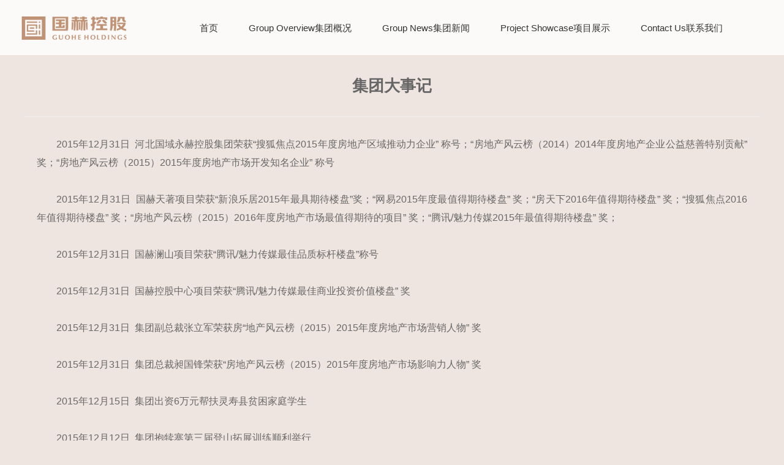

--- FILE ---
content_type: text/html; charset=utf-8
request_url: http://www.guoheholdings.com/index.php?m=content&c=index&a=show&catid=40&id=78
body_size: 2895
content:
<!DOCTYPE html>
<html lang="zh-cn">
	<head>
		<meta http-equiv="Content-Type" content="text/html; charset=UTF-8" />
		<title>集团大事记 - 集团大事记 - 国赫控股</title>
        <meta name="keywords" content="国赫控股">
        <meta name="description" content="2015年12月31日 河北国域永赫控股集团荣获搜狐焦点2015年度房地产区域推动力企业 称号；房地产风云榜（2014）2014年度房地产企业公益慈善   ">
		<link rel="stylesheet" href="http://www.guoheholdings.com/statics/guohe/css/base.css" type="text/css">
		<link rel="stylesheet" href="http://www.guoheholdings.com/statics/guohe/css/style.css" type="text/css">
		<link rel="stylesheet" href="http://www.guoheholdings.com/statics/guohe/css/swiper.min.css" type="text/css">
		<script src="http://www.guoheholdings.com/statics/guohe/js/jquery.min.js" type="text/javascript" charset="utf-8"></script>
		<script src="http://www.guoheholdings.com/statics/guohe/js/swiper.min.js" type="text/javascript" charset="utf-8"></script>
		<script src="http://www.guoheholdings.com/statics/guohe/js/wow.min.js" type="text/javascript" charset="utf-8"></script>
		<script src="http://www.guoheholdings.com/statics/guohe/js/main.js" type="text/javascript" charset="utf-8"></script>
	</head>
	<body style="position: relative;">
		<header class="header trans index" style="background:rgba(255,255,255,0.8);">
			<div class="head trans">
				<a class="logo " href="#">
					<img src="http://www.guoheholdings.com/statics/guohe/images/logo-oth.png" alt="网站logo">
				</a>
				<div class="head-rights">
					<ul class="head-nav clear">
						<li class="on nav0">
							<a class="head-navt font18" href="http://www.guoheholdings.com">首页</a>
						</li>

						<li class=" nav1">
							<a class="head-navt font18" href="/index.php?m=content&c=index&a=show&catid=28&id=2">Group Overview集团概况</a>
							<div class="nav-main nav-main1 mflex trans">
								<div class="le mflex">
									<a class="ernav font16" href="/index.php?m=content&c=index&a=show&catid=28&id=2">集团介绍</a>
									<a class="ernav font16" href="http://www.guoheholdings.com/index.php?m=content&c=index&a=lists&catid=27">企业文化</a>
									<a class="ernav font16" href="http://www.guoheholdings.com/index.php?m=content&c=index&a=lists&catid=37">社会责任</a>
                                    <a class="ernav font16" href="/index.php?m=content&c=index&a=show&catid=28&id=7">集团荣誉</a>
                                    <a class="ernav font16" href="http://www.guoheholdings.com/index.php?m=content&c=index&a=lists&catid=39">发展历程</a>
									<a class="ernav font16" href="http://www.guoheholdings.com/index.php?m=content&c=index&a=lists&catid=40">集团大事记</a>
								</div>
							</div>
						</li>

						<li class=" nav2">
							<a class="head-navt font18" href="http://www.guoheholdings.com/index.php?m=content&c=index&a=lists&catid=11">Group News集团新闻</a>
						</li>

						<li class=" nav3">
							<a class="head-navt font18" href="http://www.guoheholdings.com/index.php?m=content&c=index&a=lists&catid=12">Project Showcase项目展示</a>
							<div class="nav-main nav-main1 mflex trans">
								<div class="le mflex">
									<a class="ernav font16" href="http://www.guoheholdings.com/index.php?m=content&c=index&a=lists&catid=41">商墅、俱乐部产品经典案例</a>
									<a class="ernav font16" href="http://www.guoheholdings.com/index.php?m=content&c=index&a=lists&catid=12">住宅、写字楼产品经典案例</a>
								</div>
							</div>
						</li>

						<li class=" nav4">
							<a class="head-navt font18" href="/index.php?m=content&c=index&a=show&catid=28&id=73">Contact Us联系我们</a>
						</li>
					</ul>
				</div>
			</div>
		</header>	
        <!-- <div class="about-add">您当前位置：<a href="http://www.guoheholdings.com">首页</a><span> &gt; </span><a href="http://www.guoheholdings.com/index.php?m=content&c=index&a=lists&catid=40 ">集团大事记</a><span> &gt; </span>集团大事记</div> -->
        <div class="about-title">集团大事记</div>
        <div class="about-text"><div color:="" microsoft="" style="margin: 0px; padding: 0px; border: 0px; outline: 0px; font-family: " vertical-align:="">2015年12月31日&nbsp; 河北国域永赫控股集团荣获&ldquo;搜狐焦点2015年度房地产区域推动力企业&rdquo; 称号；&ldquo;房地产风云榜（2014）2014年度房地产企业公益慈善特别贡献&rdquo;奖；&ldquo;房地产风云榜（2015）2015年度房地产市场开发知名企业&rdquo; 称号&nbsp;</div>
<div color:="" microsoft="" style="margin: 0px; padding: 0px; border: 0px; outline: 0px; font-family: " vertical-align:="">&nbsp;</div>
<div color:="" microsoft="" style="margin: 0px; padding: 0px; border: 0px; outline: 0px; font-family: " vertical-align:="">2015年12月31日&nbsp; 国赫天著项目荣获&ldquo;新浪乐居2015年最具期待楼盘&rdquo;奖；&ldquo;网易2015年度最值得期待楼盘&rdquo; 奖；&ldquo;房天下2016年值得期待楼盘&rdquo; 奖；&ldquo;搜狐焦点2016年值得期待楼盘&rdquo; 奖；&ldquo;房地产风云榜（2015）2016年度房地产市场最值得期待的项目&rdquo; 奖；&ldquo;腾讯/魅力传媒2015年最值得期待楼盘&rdquo; 奖；&nbsp;</div>
<div color:="" microsoft="" style="margin: 0px; padding: 0px; border: 0px; outline: 0px; font-family: " vertical-align:="">&nbsp;</div>
<div color:="" microsoft="" style="margin: 0px; padding: 0px; border: 0px; outline: 0px; font-family: " vertical-align:="">2015年12月31日&nbsp; 国赫澜山项目荣获&ldquo;腾讯/魅力传媒最佳品质标杆楼盘&rdquo;称号&nbsp;</div>
<div color:="" microsoft="" style="margin: 0px; padding: 0px; border: 0px; outline: 0px; font-family: " vertical-align:="">&nbsp;</div>
<div color:="" microsoft="" style="margin: 0px; padding: 0px; border: 0px; outline: 0px; font-family: " vertical-align:="">2015年12月31日&nbsp; 国赫控股中心项目荣获&ldquo;腾讯/魅力传媒最佳商业投资价值楼盘&rdquo; 奖&nbsp;</div>
<div color:="" microsoft="" style="margin: 0px; padding: 0px; border: 0px; outline: 0px; font-family: " vertical-align:="">&nbsp;</div>
<div color:="" microsoft="" style="margin: 0px; padding: 0px; border: 0px; outline: 0px; font-family: " vertical-align:="">2015年12月31日&nbsp; 集团副总裁张立军荣获房&ldquo;地产风云榜（2015）2015年度房地产市场营销人物&rdquo; 奖&nbsp;</div>
<div color:="" microsoft="" style="margin: 0px; padding: 0px; border: 0px; outline: 0px; font-family: " vertical-align:="">&nbsp;</div>
<div color:="" microsoft="" style="margin: 0px; padding: 0px; border: 0px; outline: 0px; font-family: " vertical-align:="">2015年12月31日&nbsp; 集团总裁昶国锋荣获&ldquo;房地产风云榜（2015）2015年度房地产市场影响力人物&rdquo; 奖&nbsp;</div>
<div color:="" microsoft="" style="margin: 0px; padding: 0px; border: 0px; outline: 0px; font-family: " vertical-align:="">&nbsp;</div>
<div color:="" microsoft="" style="margin: 0px; padding: 0px; border: 0px; outline: 0px; font-family: " vertical-align:="">2015年12月15日&nbsp; 集团出资6万元帮扶灵寿县贫困家庭学生&nbsp;</div>
<div color:="" microsoft="" style="margin: 0px; padding: 0px; border: 0px; outline: 0px; font-family: " vertical-align:="">&nbsp;</div>
<div color:="" microsoft="" style="margin: 0px; padding: 0px; border: 0px; outline: 0px; font-family: " vertical-align:="">2015年12月12日&nbsp; 集团抱犊寨第三届登山拓展训练顺利举行&nbsp;</div>
<div color:="" microsoft="" style="margin: 0px; padding: 0px; border: 0px; outline: 0px; font-family: " vertical-align:="">&nbsp;</div>
<div color:="" microsoft="" style="margin: 0px; padding: 0px; border: 0px; outline: 0px; font-family: " vertical-align:="">2015年11月27日&nbsp; 集团向先进人物学习动员会顺利召开&nbsp;</div>
<div color:="" microsoft="" style="margin: 0px; padding: 0px; border: 0px; outline: 0px; font-family: " vertical-align:="">&nbsp;</div>
<div color:="" microsoft="" style="margin: 0px; padding: 0px; border: 0px; outline: 0px; font-family: " vertical-align:="">2015年11月03日&nbsp; 集团向赞皇县丁家庄村捐款10万元修路&nbsp;</div>
<div color:="" microsoft="" style="margin: 0px; padding: 0px; border: 0px; outline: 0px; font-family: " vertical-align:="">&nbsp;</div>
<div color:="" microsoft="" style="margin: 0px; padding: 0px; border: 0px; outline: 0px; font-family: " vertical-align:="">2015年11月30日&nbsp; 国赫天著项目6#楼外墙装饰装修工程施工完成&nbsp;</div>
<div color:="" microsoft="" style="margin: 0px; padding: 0px; border: 0px; outline: 0px; font-family: " vertical-align:="">&nbsp;</div>
<div color:="" microsoft="" style="margin: 0px; padding: 0px; border: 0px; outline: 0px; font-family: " vertical-align:="">2015年10月31日&nbsp; 元康商贸办公楼修缮完成&nbsp;</div>
<div color:="" microsoft="" style="margin: 0px; padding: 0px; border: 0px; outline: 0px; font-family: " vertical-align:="">&nbsp;</div>
<div color:="" microsoft="" style="margin: 0px; padding: 0px; border: 0px; outline: 0px; font-family: " vertical-align:="">2015年09月29日&nbsp; 集团第三届演讲比赛顺利举行&nbsp;</div>
<div color:="" microsoft="" style="margin: 0px; padding: 0px; border: 0px; outline: 0px; font-family: " vertical-align:="">&nbsp;</div>
<div color:="" microsoft="" style="margin: 0px; padding: 0px; border: 0px; outline: 0px; font-family: " vertical-align:="">2015年09月09日&nbsp; 国赫天著项目售楼部及样板间室内精装修队伍进场施工&nbsp;</div>
<div color:="" microsoft="" style="margin: 0px; padding: 0px; border: 0px; outline: 0px; font-family: " vertical-align:="">&nbsp;</div>
<div color:="" microsoft="" style="margin: 0px; padding: 0px; border: 0px; outline: 0px; font-family: " vertical-align:="">2015年09月01日&nbsp; 集团组织员工温塘疗养&nbsp;</div>
<div color:="" microsoft="" style="margin: 0px; padding: 0px; border: 0px; outline: 0px; font-family: " vertical-align:="">&nbsp;</div>
<div color:="" microsoft="" style="margin: 0px; padding: 0px; border: 0px; outline: 0px; font-family: " vertical-align:="">2015年08月11日、18日集团组织员工赴秦皇岛海滨旅游&nbsp;</div>
<div color:="" microsoft="" style="margin: 0px; padding: 0px; border: 0px; outline: 0px; font-family: " vertical-align:="">&nbsp;</div>
<div color:="" microsoft="" style="margin: 0px; padding: 0px; border: 0px; outline: 0px; font-family: " vertical-align:="">2015年07月31日&nbsp; 国赫天著项目样板间楼地面工程完工&nbsp;</div>
<div color:="" microsoft="" style="margin: 0px; padding: 0px; border: 0px; outline: 0px; font-family: " vertical-align:="">&nbsp;</div>
<div color:="" microsoft="" style="margin: 0px; padding: 0px; border: 0px; outline: 0px; font-family: " vertical-align:="">2015年07月19日&nbsp; 集团新办公楼正式投入使用&nbsp;</div>
<div color:="" microsoft="" style="margin: 0px; padding: 0px; border: 0px; outline: 0px; font-family: " vertical-align:="">&nbsp;</div>
<div color:="" microsoft="" style="margin: 0px; padding: 0px; border: 0px; outline: 0px; font-family: " vertical-align:="">2015年07月09日-07月22日集团携手美国YBB赴甘肃开展公益支教活动(约40万元)&nbsp;</div>
<div color:="" microsoft="" style="margin: 0px; padding: 0px; border: 0px; outline: 0px; font-family: " vertical-align:="">&nbsp;</div>
<div color:="" microsoft="" style="margin: 0px; padding: 0px; border: 0px; outline: 0px; font-family: " vertical-align:="">2015年06月27日&nbsp; 集团联合市国资委共同举办义务劳动&nbsp;</div>
<div color:="" microsoft="" style="margin: 0px; padding: 0px; border: 0px; outline: 0px; font-family: " vertical-align:="">&nbsp;</div>
<div color:="" microsoft="" style="margin: 0px; padding: 0px; border: 0px; outline: 0px; font-family: " vertical-align:="">2015年06月10日&nbsp; 集团办公楼装修全部完成</div>
<div color:="" microsoft="" style="margin: 0px; padding: 0px; border: 0px; outline: 0px; font-family: " vertical-align:="">&nbsp;</div>
<div color:="" microsoft="" style="margin: 0px; padding: 0px; border: 0px; outline: 0px; font-family: " vertical-align:="">2015年06月10日&nbsp; 国赫天著项目6#楼完成主体结构验收</div>
<div color:="" microsoft="" style="margin: 0px; padding: 0px; border: 0px; outline: 0px; font-family: " vertical-align:="">&nbsp;</div>
<div color:="" microsoft="" style="margin: 0px; padding: 0px; border: 0px; outline: 0px; font-family: " vertical-align:="">2015年05月30日&nbsp; 集团向盈通希望小学捐款15万元</div>
<div color:="" microsoft="" style="margin: 0px; padding: 0px; border: 0px; outline: 0px; font-family: " vertical-align:="">&nbsp;</div>
<div color:="" microsoft="" style="margin: 0px; padding: 0px; border: 0px; outline: 0px; font-family: " vertical-align:="">2015年05月24日&nbsp; 国赫天著项目样板间主体结构建设完成</div>
<div color:="" microsoft="" style="margin: 0px; padding: 0px; border: 0px; outline: 0px; font-family: " vertical-align:="">&nbsp;</div>
<div color:="" microsoft="" style="margin: 0px; padding: 0px; border: 0px; outline: 0px; font-family: " vertical-align:="">2015年05月23日&nbsp; 集团第一届骑行拓展训练顺利举行</div>
<div color:="" microsoft="" style="margin: 0px; padding: 0px; border: 0px; outline: 0px; font-family: " vertical-align:="">&nbsp;</div>
<div color:="" microsoft="" style="margin: 0px; padding: 0px; border: 0px; outline: 0px; font-family: " vertical-align:="">2015年05月15日&nbsp; 集团原成本采购中心工程采购部和商务采购部一并纳入商务采购中心进行管理；撤销成本采购中心，原成本采购中心成本管理部，纳入工程技术中心管理</div>
<div color:="" microsoft="" style="margin: 0px; padding: 0px; border: 0px; outline: 0px; font-family: " vertical-align:="">&nbsp;</div>
<div color:="" microsoft="" style="margin: 0px; padding: 0px; border: 0px; outline: 0px; font-family: " vertical-align:="">2015年05月15日&nbsp; 集团成立精装部，直属集团总裁管理</div>
<div color:="" microsoft="" style="margin: 0px; padding: 0px; border: 0px; outline: 0px; font-family: " vertical-align:="">&nbsp;</div>
<div color:="" microsoft="" style="margin: 0px; padding: 0px; border: 0px; outline: 0px; font-family: " vertical-align:="">2015年04月30日&nbsp; 集团最美春天摄影比赛圆满成功</div>
<div color:="" microsoft="" style="margin: 0px; padding: 0px; border: 0px; outline: 0px; font-family: " vertical-align:="">&nbsp;</div>
<div color:="" microsoft="" style="margin: 0px; padding: 0px; border: 0px; outline: 0px; font-family: " vertical-align:="">2015年04月30日&nbsp; 集团第一届羽毛球比赛顺利举行</div>
<div color:="" microsoft="" style="margin: 0px; padding: 0px; border: 0px; outline: 0px; font-family: " vertical-align:="">&nbsp;</div>
<div color:="" microsoft="" style="margin: 0px; padding: 0px; border: 0px; outline: 0px; font-family: " vertical-align:="">2015年04月18日&nbsp; 国赫天著项目样板示范区景观绿化工程开始施工</div>
<div color:="" microsoft="" style="margin: 0px; padding: 0px; border: 0px; outline: 0px; font-family: " vertical-align:="">&nbsp;</div>
<div color:="" microsoft="" style="margin: 0px; padding: 0px; border: 0px; outline: 0px; font-family: " vertical-align:="">2015年04月18日&nbsp; 国赫天著项目样板间开工建设</div>
<div color:="" microsoft="" style="margin: 0px; padding: 0px; border: 0px; outline: 0px; font-family: " vertical-align:="">&nbsp;</div>
<div color:="" microsoft="" style="margin: 0px; padding: 0px; border: 0px; outline: 0px; font-family: " vertical-align:="">2015年03月25日&nbsp; 组织集团中高管体检</div>
<div color:="" microsoft="" style="margin: 0px; padding: 0px; border: 0px; outline: 0px; font-family: " vertical-align:="">&nbsp;</div>
<div color:="" microsoft="" style="margin: 0px; padding: 0px; border: 0px; outline: 0px; font-family: " vertical-align:="">2015年03月01日&nbsp; 灵寿县盈信扶贫小额贷款公司正式成立</div>
<div color:="" microsoft="" style="margin: 0px; padding: 0px; border: 0px; outline: 0px; font-family: " vertical-align:="">&nbsp;</div>
<div color:="" microsoft="" style="margin: 0px; padding: 0px; border: 0px; outline: 0px; font-family: " vertical-align:="">2015年02月07日&nbsp; 集团成立七周年年会暨2014年度表彰大会顺利召开</div>
 </div>
		<div class="foots">
     	版权所有：国赫控股 <a href="https://beian.miit.gov.cn/#/Integrated/index">冀ICP备13022822号</a> 丨   技术支持：<a href="http://www.tzhl.net">天助互联</a>  丨 <a href="http://crm.guoheholdings.com:8086/" target="_blank" rel="noopener noreferrer">OA系统登录</a>					</div>	</body>
</html>

--- FILE ---
content_type: text/css
request_url: http://www.guoheholdings.com/statics/guohe/css/base.css
body_size: 1574
content:
html,body{ color:#666;background:#eee5e1;}
body,div,dl,dt,dd,ul,ol,li,h1,h2,h3,h4,h5,h6,pre,code,form,fieldset,legend,input,textarea,p,blockquote,th,td,hr,button,article,aside,details,figcaption,figure,footer,header,hgroup,menu,nav,section { margin:0;padding:0;max-height: 999999999px;}
article,aside,details,figcaption,figure,footer,header,hgroup,menu,nav,section { display:block; }
audio,canvas,video { display: inline-block;*display: inline;*zoom: 1; }
body,button,input,select,textarea{ font: 16px/1.5 Arial,"Source Han Sans","PingFangSC-Regular" , "Microsoft Yahei"; }
input,select,textarea{ font-size:100%; }
th{ text-align:inherit; }
fieldset,img{ border:0; }
iframe{ display:block; }
abbr,acronym{ border:0;font-variant:normal; }
del { text-decoration:line-through; }
address,caption,cite,code,dfn,em,th,var { font-style:normal; font-weight:500; }
ol,ul { list-style:none; }
caption,th { text-align:left; }
h1,h2,h3,h4,h5,h6 { font-size:100%; font-weight:500; }
q:before,q:after { content:''; }
sub, sup { font-size: 75%; line-height: 0; position: relative; vertical-align: baseline; }
sup {top: -0.5em;}
sub {bottom: -0.25em;}
a:hover { text-decoration:underline; }
ins,a { text-decoration:none; }
.clear:after { visibility:hidden; display:block; font-size:0; content:" "; clear:both; height:0; }
.clear { zoom:1; }
body .hide { display:none; }
.left,.right { display:inline; }
.left { float:left; }
.right { float:right; }
.mb20{margin-bottom:20px}
.mb10{margin-bottom:10px}
.mb5{margin-bottom:5px}

/*for 后台编辑器 */
#tinymce {padding:10px;font-size:14px}
#tinymce a{color:#008ee6}
#tinymce h2{font-size:32px;margin-bottom:0.3em}
#tinymce h3{font-size:26px;margin-bottom:0.3em}
#tinymce h4{font-size:22px;margin-bottom:0.3em}
#tinymce p{margin-bottom:1em;font-size:14px}
#tinymce div{margin-bottom:1em;font-size:14px}
#tinymce img{max-width:100%;height:auto}
#tinymce em{font-style:italic}
#tinymce pre { border-left: 3px solid #DBDBDB; padding: 10px; background-color:#F8F8F8; margin-bottom:1em;font-size:14px;color:#666;white-space:normal;font: inherit;}
#tinymce blockquote { border: 1px solid #DBDBDB; padding: 10px 12px; background-color:#F8F8F8; margin-bottom:1em; font-size:14px;color:#666;}
#tinymce blockquote p,#tinymce blockquote div{margin-bottom:0}
#tinymce table{margin-bottom:1em;width:100%}
#tinymce table p,#tinymce table div{margin-bottom:0}
#tinymce table th{background-color:#E8F6FF!important;} 
#tinymce table caption {text-align:center;font-size:14px;font-weight:bold;line-height:1.8em}
#tinymce ul{list-style-type:disc;padding:0 0 0 10px} 
#tinymce ul li{margin:0 0 0 10px}
#tinymce ol{list-style-type:decimal;}
#tinymce ol li{margin:0 0 0 10px;padding:0 0 0 10px}
#tinymce table.tableforshow{border:0!important;border-collapse:collapse!important;border-bottom:1px solid #CCCCCC!important;border-right:1px solid #CCCCCC!important;margin-bottom:14px!important;width:100%;font:inherit}
#tinymce table.tableforshow th,#tinymce table.tableforshow td{border:0!important;border-left:1px solid #CCCCCC!important;border-top:1px solid #CCCCCC!important;color:#333333;padding:0.5em!important;margin:0!important;font:inherit}
#tinymce table.tableforshow th{background-color:#E8F6FF!important;} 
#tinymce table.tableforshow tr:hover{background-color:#F2F7FB!important;transition:all 0.6s} 
#tinymce table.tableforshow caption {text-align:center;font-size:14px;font-weight:bold;line-height:1.8em}
#tinymce table.ghbs tr:nth-child(odd){ background: #eee; }
#tinymce table.ghbs tr:nth-child(even){ background: #fff; }
/*for 编辑器预览，前台模板也可以用*/
#content {padding:10px;font-size:14px}
#content a{color:#008ee6}
#content h2{font-size:32px;margin-bottom:0.3em}
#content h3{font-size:26px;margin-bottom:0.3em}
#content h4{font-size:22px;margin-bottom:0.3em}
#content p{margin-bottom:1em;font-size:14px}
#content div{margin-bottom:1em;font-size:14px}
#content img{max-width:100%;height:auto}
#content em{font-style:italic}
#content ul{list-style-type:disc;padding:0 0 0 10px}
#content ul li{margin:0 0 0 10px;}
#content ol{list-style-type:decimal;padding:0 0 0 10px}
#content ol li{margin:0 0 0 10px}
#content pre { border-left: 3px solid #DBDBDB; padding: 10px; background-color:#F8F8F8; margin-bottom:1em;font-size:14px;color:#666;white-space:normal;font: inherit; }
#content blockquote { border: 1px solid #DBDBDB;  padding: 10px 12px;background-color:#F8F8F8; margin-bottom:1em; font-size:14px;color:#666;}
#content blockquote p,#content blockquote div{margin-bottom:0}
#content table.tableforshow{border:0!important;border-collapse:collapse!important;border-bottom:1px solid #CCCCCC!important;border-right:1px solid #CCCCCC!important;margin-bottom:14px!important;width:100%;font:inherit}
#content table.tableforshow p,#content table.tableforshow div{margin-bottom:0}
#content table.tableforshow th,#content table.tableforshow td{border:0!important;border-left:1px solid #CCCCCC!important;border-top:1px solid #CCCCCC!important;color:#333333;padding:0.5em!important;margin:0!important;font:inherit}
#content table.tableforshow th{background-color:#E8F6FF!important;}  
#content table.tableforshow tr:hover{background-color:#F2F7FB!important;transition:all 0.6s} 
#content table.tableforshow caption {text-align:center;font-size:14px;font-weight:bold;line-height:1.8em}
#content table.ghbs tr:nth-child(odd){ background: #f7f7f7; }
#content table.ghbs tr:nth-child(even){ background: #fff; }

--- FILE ---
content_type: text/css
request_url: http://www.guoheholdings.com/statics/guohe/css/style.css
body_size: 18218
content:
@charset "UTF-8";
/**
 * 
 * @authors Your Name (you@example.org)
 * @date    2021-05-07 09:32:19
 * @version $Id$
 */

/*通用*/
/*@font-face {
  font-family: 'iconfont';  
  src: url('../fonts/font_2765601_adun85l8f2g.woff2') format('woff2'),
       url('../fonts/font_2765601_adun85l8f2g.woff') format('woff'),
       url('../fonts/font_2765601_adun85l8f2g.ttf') format('truetype');
}*/
@font-face {
  font-family: 'iconfont';  /* Project id 2765601 */
  src: url('../fonts/font_2765601_n41wfcgebh.woff2') format('woff2'),
       url('../fonts/font_2765601_n41wfcgebh.woff') format('woff'),
       url('../fonts/font_2765601_n41wfcgebh.ttf') format('truetype');
}
.iconfont {
  font-family: "iconfont" !important;
  font-size: 16px;
  font-style: normal;
  -webkit-font-smoothing: antialiased;
  -moz-osx-font-smoothing: grayscale;
}
#gtx-trans{display: none!important}
body{position: relative;overflow-x: hidden;font-family:'Open Sans',"Microsoft Yahei UI","Microsoft Yahei",verdana,sans-serif;/*min-width:1600px;*/}
a{color: #fff;}
img{display: block;max-width: 100%;height: auto;}
.w1400{width: 1400px;margin: 0 auto;}
.mengc{background-image: linear-gradient(to right,rgba(0,0,0,.3),transparent);z-index: 2;}
.jianborder{border: 1px solid;border-image: linear-gradient(to right, #c70405,#1392e9) 1;}
.ovhidden{overflow: hidden;}
.cz{position: relative; z-index: 22;}
.mflex{display: flex;flex-wrap: wrap;}
.m-content p{font-size: 16px;line-height: 2em;color: #555;}
.m-content img{/*display: inline-block;*/margin: 0 auto;max-width: 100%;height: auto;}

.font80{font-size: 60px;}
.font60{font-size: 50px;}
.font50{font-size: 50px;}
.font55{font-size: 45px;}
.font40{font-size: 40px;}
.font36{font-size: 36px;}
.font35{font-size: 35px;}
.font30{font-size: 30px;}
.font28{font-size: 28px;}
.font24{font-size: 24px;}
.font22{font-size: 22px;}
.font20{font-size: 20px;}
.font18{font-size: 15px;}
.font16{font-size: 16px;line-height: 2em;}
.font14{font-size: 14px;}

.dwcenter{position: absolute;left: 50%;top: 50%;transform: translate(-50%,-50%);}
.dwzycenter{position: absolute;left: 50%;transform: translateX(-50%);}
.dwsxcenter{position: absolute;top: 50%;transform: translateY(-50%);}
/*单行超出省略*/
.m-sl{text-overflow: ellipsis;overflow: hidden;white-space: nowrap;}
.m-twsl{display: -webkit-box;-webkit-box-orient: vertical;-webkit-line-clamp: 2;overflow: hidden;}
.m-thsl{display: -webkit-box;-webkit-box-orient: vertical;-webkit-line-clamp: 3;overflow: hidden;}
/*边框效果*/
.biank{box-sizing: border-box;display: none;width:calc(100% - 128px);height:calc(100% - 128px);}
.biank .mline{position: absolute;background: #fff;transition: all 1s;}
.biank .mline.mline1{left: 0px;top: 0px; width:0;height: 1px; }
.biank .mline.mline2{right: 0px;top: 00px; width:1px;height: 0; }
.biank .mline.mline3{right: 0px;bottom: 0px; width:0;height: 1px; }
.biank .mline.mline4{left: 0px;bottom: 0px; width:1px;height: 0; }
.biank:hover .mline.mline1{width: 100%;}
.biank:hover .mline.mline2{height: 100%;}
.biank:hover .mline.mline3{width: 100%;}
.biank:hover .mline.mline4{height: 100%;}


.header{position: fixed;top: 0;left: 0;width: 100%;box-sizing: border-box;/*border-bottom: 1px solid rgba(255,255,255,.06);*/z-index:999999;}
.header.boxshdow{box-shadow: 0 5px 40px -2px rgb(7 0 2 / 15%)}
.header.index:hover{background: #fff;}
.header.index:hover .head-navt,.header.index:hover .head-eng a,.header.index:hover .head .head-right .head-search .iconfont{color: #333;}
.header.index:hover .head .head-right .head-search .line{background: rgba(0,0,0,.3);}
.header.index:hover .logo .img2{display: block!important;}
.header.index:hover .logo .img1{display: none;}
.header.header-small {background: #004572;}
.header.oth{background: rgba(255,255,255,.9);}
.header.oth .head-navt,.header.oth .head-eng a,.header.oth .head .head-right .head-search .iconfont{color: #333;}
.header.oth .head .head-right .head-search .line{background: rgba(0,0,0,.3);}
.header .head{position: relative; min-width: 1120px;margin:0 auto;display: flex;justify-content: space-between;align-items: center;}
/*.header .head .logo img{width: 302px;height: 50px;}*/
.head .head-right{display: flex;align-items: center;margin-right:100px;}
.head .head-rights{display: flex;align-items: center;margin-right:100px;}
.head .head-rights a{color:#333;}
.header .head-nav li{position:relative;height: 90px;display: flex;align-items: center; float: left;padding-left: 50px;font-size: 16px;transition:all .5s;}
.header .head-nav li .tb{left: 55px;opacity: 0;}
.header .head-nav li .head-navt{display: block;line-height: 1em;}
.header .head-nav li:hover .tb{left: 60px;opacity: 1;}
.header .head-nav li:hover a.head-navt{font-weight:bold;color:#ad8074;text-decoration:none;}
.header .head-nav li.on .tb{left: 60px;opacity: 1;}
.header .head-nav li .nav-main{opacity: 0;pointer-events: none;}
.header .head-nav li .nav-main .le{position: absolute;left: 0;top: calc(100% + 5px);width: calc(100% + 50px);box-sizing: border-box;padding:38px 10px;justify-content: center;align-items: center;flex-flow: column; background:rgba(255,255,255,0.6);transition: all 1s;}
.header .head-nav li .nav-main .le .ernav{padding: 10px 0;line-height: 30px;color:#363636}
.header .head-nav li .nav-main .le a:Hover{font-weight:bold;color:#ad8074;text-decoration:none;}
.header .head-nav li .nav-main .le .mn{position: relative;width: 100%;text-align: center;}
.header .head-nav li .nav-main .le dl{position: absolute;left: 100%;top: 0;width: 150px;display: none; text-align: center;background: #2a6a96;}
.header .head-nav li .nav-main .le .mn:hover dl{display: block;}
.header .head-nav li .nav-main .le .mn:nth-child(3) dl{top: -112px;}
.header .head-nav li .nav-main .le .mn:nth-child(4) dl{top: -12px;}
.header .head-nav li .nav-main .le .mn:nth-child(5) dl{top: -12px;}
.header .head-nav li .nav-main.nav-main2 .le{padding: 38px 0;}
.header .head-nav li:nth-child(2) .nav-main .ri{display: block;}
.header .head-nav li .nav-main .ri{position: absolute;left: calc(100% + 82px);top: calc(100% + 5px);width: 446px;height: 376px;display: none; box-sizing: border-box;padding:62px 42px 0 52px;background: rgba(255,255,255,.9);transition: all 1s;}
.header .head-nav li .nav-main .ri .titm{margin-bottom: 18px;line-height: .8em;font-weight: bold; text-transform: uppercase;color: #004472;}
.header .head-nav li .nav-main .ri .sum p{font-size: 14px;line-height: 2em;color: #555;}
.header .head-nav li .nav-main.show{opacity: 1;pointer-events: auto;}
.header .head-nav li .nav-main.show .le{top: 100%;}
.header .head-nav li .nav-main.show .ri{top: 100%;}
/*.header .head-nav li.nav5 .nav-main .le,.header .head-nav li.nav6 .nav-main .le{left: auto;right: 0;}
.header .head-nav li.nav5 .nav-main .ri,.header .head-nav li.nav6 .nav-main .ri{left: auto;right: calc(100% + 82px);;}*/
.head .head-right .head-eng{margin: 0 40px 0 96px;}
.head .head-right .head-search{align-items: center; cursor: pointer;}
.head .head-right .head-search .line{width: 1px;height: 14px;margin-right: 35px;background: rgba(255,255,255,.3);}
.head .head-right .head-search .iconfont{font-size: 16px;color: #fff;}

.search-main{position: fixed;top: 90px;left: 0;width: 100%;display: none; padding: 34px 0;background: #fff;z-index: 99; }
.search-main .search-form{position: relative;width: 510px;height: 60px;margin: 0 auto; justify-content: space-between; border: 1px solid #d2d2d2;border-radius: 50px;padding: 0 30px;box-sizing: border-box;}
.search-main .search-form .input-box{display: block;width:calc(100% - 50px);line-height: 58px;font-size: 18px; border: none;color: #666;}
.search-main .search-form::-webkit-input-placeholder{color: #dbdbdb;}
.search-main .search-form::-moz-placeholder {color: #dbdbdb;opacity: 1;}
.search-main .search-form:-ms-input-placeholder {color: #dbdbdb;}
.search-main .search-form::-webkit-input-placeholder {color: #dbdbdb;}
.search-main .search-form .tj{right: 34px; display: block;border: none; background: 000;}
.search-main .search-form .tj .iconfont{display: block;margin: 0;font-size: 20px;line-height: 1em;color: #ce0c18;}
.search-main .dj-search-close{right: 36px;font-size: 20px;color: #000;cursor: pointer;}
.search-main .dj-search-close:hover{transform:translateY(-50%) rotate(180deg);}
.header .phone-nav{position: absolute;top: 50%;right: 0;transform: translateY(-50%);display: none; z-index: 9999999;cursor: pointer;}
.header .phone-nav .line{position: relative;top: 0;border-radius: 3px;width: 30px;display: block;height: 2px;transition: all .3s; background: #333;transform-origin: center center;}
.header .phone-nav.active .line:nth-child(1){top: 10px;transform: rotate(45deg);}
.header .phone-nav .line:nth-child(2){margin: 8px 0; }
.header .phone-nav.active .line:nth-child(2){opacity: 0;}
.header .phone-nav.active .line:nth-child(3){top: -10px;transform: rotate(-45deg);}
.header .phone-nav-mn{position: absolute;top: 80px;left: 0;pointer-events: none; padding: 30px 0; width: 100%;height: calc(100vh - 80px); box-sizing: border-box;background-color: #fff; z-index: 99;overflow: scroll;opacity: 0;transition: all .5s;}
.header .phone-nav-mn.on{opacity: 1;pointer-events: auto;}
.sliding-menu {position: relative;overflow: hidden;}
.sliding-menu ul {float: left;}
.sliding-menu li {padding: 0 3%;border-bottom: 1px solid #e5e5e5}
.sliding-menu a { display: block;margin: 0!important;padding: 1em;font-size: 18px;color: #333;}
.sliding-menu li:hover {background: #fff;}
.sliding-menu li:hover a{color: #333;}
.sliding-menu a.nav:before {content: '\3009';float: right;margin-left: 1em}
.sliding-menu a.back {background: #fff;color: #333}
.sliding-menu a.back:before {content: '\3008';float: left;margin-right: 1em}


.i-banner{height: 100vh;}
.i-banner .swiper-container{height: 100%;}
.i-banner .swiper-slide .bimg{width: 100%;height: 100%;object-fit: cover;object-position: center;transform: scale(1.1);transition: all 5.8s;}
.i-banner .swiper-slide-active .bimg{transform: scale(1);}
.i-banner .mes {top: 326px; color: #fff;}
.i-banner .mes .tit{line-height: 100px;font-weight: 400;}
.i-banner .mes .tit.oth{color: #004572;}
.i-banner .mes .tit.oth span{color: #b8272d;}
.i-banner .mes .sum{margin:28px 0 76px;line-height: 30px;}
.i-banner .mes .more{align-items: center;text-transform: uppercase;line-height: .8em;}
.i-banner .mes .more .line{width: 30px;height: 1px;margin-right: 10px;background: #fff;}
.i-banner .mes .more:hover a{color: #004572;}
.i-banner .mes .more:hover .line{width: 40px;background: #004572;}
.i-banner .page{bottom: 179px; z-index: 2;}
.i-banner .page .pagem{width: 220px;justify-content: space-between;align-items: flex-end;box-sizing: border-box;padding-right: 4px;margin-bottom: 15px;}
.i-banner .swiper-pagination{position: static;height: 26px;align-items: flex-end;text-align: center;font-size: 18px;line-height: .8em;color: #fff;}
.i-banner .swiper-pagination .total{text-indent: 12px;}
.i-banner .swiper-pagination ul{position: relative;width: 40px;height: 26px;overflow: hidden;}
.i-banner .swiper-pagination ul li{position: absolute;left: 0px;bottom: 0;font-size: 30px;line-height: .8em;font-weight: bold; }
.i-banner .page .iconfont{font-size: 12px;color: #fff;cursor: pointer;}
.i-banner .page .iconfont.page-l{margin-right: 17px;}
.i-banner .page .iconfont.page-l img{transform: rotate(180deg);}
.i-banner .page .line{position: relative;width:221px;height: 3px;background: #fff;}
.i-banner .page .line:before{position: absolute;left: 0;top: 0;width: 0;height: 100%;background: #c2000c;content: "";}
.i-banner .page .line.on:before{animation: scroll 5s linear infinite;}
@-webkit-keyframes scroll {0% {width: 0;}100% {width: 100%}}
@keyframes scroll {0% {width: 0;}100% {width: 100%}}

.i-warp1{padding:98px 0 110px; background: url(../images/i1.png) no-repeat center bottom;}
.i-warp1 .main{justify-content: space-between;align-items: center;}
.i-warp1 .mesl{padding-top: 13px;width: 623px;}
.i-warp1 .mesl .intitle .titn{margin-bottom: 10px;}
.i-warp1 .mesl .line{position: relative;margin-top: 48px; width: 100%;height: 1px;background: #e5e5e5;}
.i-warp1 .mesl .line:after{position: absolute;left: 0;top: -1px;width: 54px;height: 3px;background: #c2000c;content: "";}
.i-warp1 .mesl .tit{margin: 0px 0 35px;color: #004472;background: url(../images/i4.jpg) repeat;-webkit-background-clip: text;-webkit-text-fill-color: transparent;
animation: fn 8s linear infinite;}
@keyframes fn{0%{background-position:0px center;} 100%{background-position:777px center;}}
.i-warp1 .mesl .intitle{margin-bottom:30px;}
.i-warp1 .mesl .sum{text-align: justify;text-indent:2em; color: #555;}
.i-warp1 .mesr{width: 671px;}
.mvideo{position: relative;}
.mvideo .butt{width: 72px;height: 72px;}
.mvideo .mzt{width: 100%;height: 90%;}
.mvideo video{display: block;width: 100%;height: 100%;object-fit: cover;object-position: center;}
.fix-video{position: fixed;left: 0;top: 90px; width: 100%;height: calc(100% - 90px);z-index: 9999;display: none;}
.fix-video .bg{position: absolute;left: 0;top: 0; width: 100%;height: 100%;background: rgba(0,0,0,.7);}
.fix-video .main{display:flex;align-items:center;justify-content:center;width:70%;max-width:70%;max-height:70%; z-index: 2;}
.fix-video .main video{display: block;max-width: 100%;max-height: 100%;}

.intitle .titn{position: relative;display: inline-block;margin-bottom: 10px;line-height: 1em;color: #333;}
.intitle .en{font-size: 16px;line-height:.8em;text-transform: uppercase; color: rgba(0,69,114,.1);}
.i-warp2{padding: 50px 0 74px;background: url(../images/i5.jpg) no-repeat center bottom / cover;}
.i-warp2 .intitle{margin-bottom: 50px;}
.i-warp2 .ul-page li{width: 20%;height: 70px;align-items: center;justify-content: center;background: #fff; color: #666;cursor: pointer;}
.i-warp2 .ul-page li .iconfont{margin-right: 15px;display: block;line-height: 24px;font-size: 20px;color: #999;}
.i-warp2 .ul-page li:hover{color: #004572;}
.i-warp2 .ul-page li:hover .iconfont{color: #b8272d;}
.i-warp2 .ul-page li.on{color: #004572;}
.i-warp2 .ul-page li.on .iconfont{color: #b8272d;}
.i-warp2 .line{margin: 25px 0 33px;position: relative;}
.i-warp2 .line .line1{width: 100%;height: 4.9px;background: #b8272d;}
.i-warp2 .line .line2{position: absolute;right: 90%;top: -0.08px; height: 100%;width:10%;background: #004572;}
.i-warp2 .line .line2 .tb{position: absolute;top: 0;right: -14px;background: #e9f1f6;}
.i-warp2 .line.one .line2{width: 10%;right: 90%;}
.i-warp2 .line.two .line2{width: 30%;right: 70%;}
.i-warp2 .line.three .line2{width: 50%;right: 50%;}
.i-warp2 .line.four .line2{width: 70%;right: 30%;}
.i-warp2 .line.five .line2{width: 90%;right: 10%;}
.i-warp2 .swiperipro .bigimg{/*width: 63.14285714285714%;*/width: 816px;}
.i-warp2 .swiperipro .mesr{right: 0;width: 631px;min-height: 442px;box-sizing: border-box;padding: 58px 68px 0 52px; background: #fff;}
.i-warp2 .swiperipro .mesr .tit{margin-bottom: 28px; line-height: 1em;color: #004572;}
.i-warp2 .swiperipro .mesr .sumn p,.i-warp2 .swiperipro .mesr .sumn a{font-size: 16px;line-height: 30px;color: #777;}
.i-warp2 .swiperipro .mesr .sumn a{font-size: 16px;line-height: 30px;color: #777;}
.i-warp2 .swiperipro .mesr .sumn a:hover{color: #004572;}
.i-warp2 .swiperipro .mesr .sumn .indlogoul{margin-top: 50px;align-items: center;}
.i-warp2 .swiperipro .mesr .sumn .indlogoul li{margin: 0 38px 38px 0 ;}
.i-warp2 .swiperipro .mesr .sumn .indlogoul.indlogoul2{justify-content:center;}
.i-warp2 .swiperipro .mesr .sumn .indlogoul.indlogoul2 li{width:25%;margin:0;padding:10px;box-sizing:border-box;}
.i-warp2 .swiperipro .mesr .sumn .indlogoul5{}
/*.i-warp2 .swiperipro .mesr .sumn .indlogoul.indlogoul2 li{max-width: 33.333%;}
*/
.i-warp3{position: relative;padding: 55px 0 68px;}
.i-warp3 .bimg{position: absolute;right: 0;top: 0;}
.i-warp3 .intitle{margin-bottom: 50px;}
.i-warp3 .intitle .tb{left: calc(100% + 22px);width: 26px;height: 26px;}
.i-warp3 .intitle img{margin: 0 auto;}
.i-warp3 .inewmain{justify-content: space-between;}
.i-warp3 .mn{position: relative;top: 0;width: 32.14285714285714%;line-height: 1em;color: #555;}
.i-warp3 .mn .mes{border:1px solid #d2d2d2;border-top: none;box-sizing: border-box;padding: 26px 26px 20px 26px;}
.i-warp3 .mn .mes .tit{line-height: 1em; color: #000;}
.i-warp3 .mn .mes .sum{margin: 15px 0 37px; line-height: 1em;}
.i-warp3 .mn .oth{justify-content: space-between;line-height: .8em;}
.i-warp3 .mn .oth .more{position: relative; padding-right:22px; }
.i-warp3 .mn .oth .xzline{position: absolute;right: 0;bottom: 0;}
.i-warp3 .mn .oth .xzline .line{background: #555;}
.i-warp3 .mn .oth .xzline .line.line1{width: 1px;height: 6px;margin-left: 6px;}
.i-warp3 .mn .oth .xzline .line.line2{width: 7px;height: 1px;}
.i-warp3 .mn:hover{top: -16px;}
.i-warp3 .mn:hover .mes .tit{color: #004472;}
.i-warp3 .mn:hover .oth .more{color: #004472;}
.i-warp3 .mn:hover .oth .xzline .line{background: #004472;}
.i-warp4{position: relative;height: 900px;}
.i-warp4 .mvideo{width: 100%;height: 100%;}
.i-warp4 .intitle{top: 94px;text-align: center;color: #fff;}
.i-warp4 .intitle .titn,.i-warp4 .intitle .en{color: #fff;}
.i-warp5 {position: fixed;right:100px;bottom:100px;display:none; z-index: 99999999999;pointer-events: none;}
footer{background: #182c3f;}
.foot-top{display:none; justify-content: space-between;align-items: flex-end;padding: 44px 0 37px;}
.foot-top .foot-nav{position: relative;}
.foot-top .foot-nav a{position: relative;padding: 0 43px;line-height: 1em;color: #7b8fa2;}
.foot-top .foot-nav a.on{color: #fff;}
.foot-top .foot-nav a:after{position: absolute;right: -1px;top: 50%;transform: translateY(-50%);width: 2px;height: 12px;background: #2e4051;content: "";}
.foot-top .foot-nav a:last-child:after{display: none;}
.foot-top .foot-nav .dqtb{position: absolute;bottom: -38px;left: calc(8.3% - 9.5px); }
.foot-top .foot-nav .dqtb.mn0{left: calc(8.3% - 9.5px);}
.foot-top .foot-nav .dqtb.mn1{left: calc(24.9% - 9.5px);}
.foot-top .foot-nav .dqtb.mn2{left: calc(41.5% - 9.5px);}
.foot-top .foot-nav .dqtb.mn3{left: calc(58.1% - 9.5px);}
.foot-top .foot-nav .dqtb.mn4{left: calc(74.7% - 9.5px);}
.foot-top .foot-nav .dqtb.mn5{left: calc(91.3% - 9.5px);}
.foot-center{border-top: 1px solid rgba(255,255,255,.08);border-bottom: 1px solid rgba(255,255,255,.08);padding: 27px 0 10px;justify-content: space-between;}
.foot-center .t{align-items: center;display:none;}
.foot-center .t .tb{width: 41px;height: 41px;display: block;border: 1px solid rgba(255,255,255,.5);border-radius: 100%;text-align: center;line-height: 41px;font-size: 20px;}
.foot-center .t span{margin-left: 22px;line-height: 41px;}
.foot-center .t .wx{position: relative; margin: 0 30px 0 74px; font-size: 26px;}
.foot-center .t .wx i{font-size: 26px;}
.foot-center .t .wx .weixinimg{top: -105px;opacity: 0;pointer-events: none;max-width: unset;width: 100px;padding-bottom: 10px;}
.foot-center .t .wx:hover .weixinimg{top: -100px;opacity: 1;pointer-events: auto;}
.foot-center .footlink{position: relative;margin: 22px 0 32px;}
.foot-center .linkt{position: relative; padding: 0 16px 0 12px;box-sizing: border-box;height: 40px;width: 150px;align-items: center;color: #fff;background: #2f475d;cursor: pointer;}
.foot-center .linkt .tit{font-size: 14px;}
.foot-center .linkt .line{width: 1px;height: 14px;margin: 0 17px 0 10px; background: rgba(255,255,255,.2);}
.foot-center .linkt .iconfont{font-size: 12px;width: 8px; transform: scale(.4);}
.foot-center .linkt .linkb{position: absolute;bottom: calc(100% + 5px);left: 0;width: 150px;opacity:0;pointer-events: none;}
.foot-center .linkt .linkb a{padding: 0 12px;border-bottom: 1px solid #fff; line-height: 30px;background: #004572;}
.foot-center .linkt .linkb a:last-child{border: none;}
.foot-center .linkt:hover .linkb{opacity: 1;bottom: 100%;pointer-events: auto;}

.foot-center .footadd{color: #7b8fa2;}
.foot-center .gfmes .mn{color: #fff;}
.foot-center .gfmes .mn:first-child{position: relative; margin-right: 90px;}
.foot-center .gfmes .mn:first-child:after{position: absolute;top: 50%;transform: translateY(-50%);right: -60px;width: 1px;height: 92px;border-right: 1px solid rgba(255,255,255,.08); content: "";}
.foot-center .gfmes .mn .tit{line-height: 36px;}
.foot-center .gfmes .mn .mes{align-items: flex-end;margin: 15px 0 11px;font-size: 28px;line-height: 20px;}
.foot-center .gfmes .mn .mes .num{font-size: 38px;line-height: 25px; font-weight: bold;}
.foot-center .gfmes .mn .mes img{margin-left: 18px;}
.foot-center .gfmes .mn .oth{justify-content: space-between;}
.foot-bottom{justify-content: space-between;}
.foot-bottom p,.foot-bottom a{line-height: 49px;color: #7b8fa2;}
.fhtop{position:fixed;right: 43px;bottom: 43px;display: none;width: 50px;height: 50px;line-height: 50px;text-align: center;font-size: 24px;background: #b8272d;z-index: 99;}
.fix-right{position: fixed;right: 0;top: 50%;transform: translateY(-50%); width: 60px;z-index: 9999;}
.fix-right a{position: relative; margin-left: 0px;width: 230px;height: 50px;padding: 0 6px;box-sizing: border-box; border-top-left-radius: 50px;border-bottom-left-radius: 50px; margin-bottom: 18px;align-items: center;background: #004572;}
.fix-right a .tbyuan{width: 40px;height: 40px;border-radius: 100%;margin-right: 14px;text-align: center;background: #fff}
.fix-right a .tbyuan .iconfont{line-height: 40px;font-size: 24px;color: #004572;}
.fix-right a.wz .iconfont{font-size: 16px;}
.fix-right a:last-child{margin-bottom: 0;}
.fix-right a.phone:hover{margin-left: -170px;}
.fix-right a:hover{background: #c2000c;}
.fix-right a .weixinimg{left: -115px;opacity: 0;width: 100px;padding-right: 15px; height: auto;max-width: unset;pointer-events: none;}
.fix-right a.weixin:hover .weixinimg{left: -110px;opacity: 1;pointer-events: auto;}

/*走进德信*/
.head-box{height: 90px;}
.n-banner{height: 300px;/*justify-content: center;*/align-items: center;line-height: 1em;color: #333;}
.n-banner .mes .tit{margin-bottom: 18px;line-height: 1em;}
.n-banner .mes .en{line-height: .8em;text-transform: uppercase;}
.n-banner .phone{display: none;}

.enav{position: relative; border-bottom: 1px solid #eee;z-index: 99;}
.enav .main{width: 96.14583333333333%;margin:0 auto;}
.enav .main .enav-index{margin-right: 38px;line-height: 62px;font-size: 18px;color: #1d1d1d;}
.enav .main .enav-down{position: relative;box-sizing: border-box;border-left: 1px solid #eee;border-right: 1px solid #eee;min-width: 176px;}
.enav .main .enav-down .top{position: relative;height: 62px;padding: 0 16px;box-sizing: border-box; cursor: pointer;}
.enav .main .enav-down .top .tit{line-height: 62px;color: #555;}
.enav .main .enav-down .top .jt{right: 16px;transform: translateY(-50%) rotate(0deg);}
.enav .main .enav-down .top .jt.on{transform: translateY(-50%) rotate(180deg);}
.enav .main .enav-down .bottom{position: absolute;top: 62px;left: -1px;width: calc(100% + 2px);border: 1px solid #eee;box-sizing: border-box;display: none;background: #fff;}
.enav .main .enav-down .bottom a{line-height: 40px;color: #555;}
.enav .main .enav-down .bottom li{border-bottom: 1px solid #eee;padding: 0 16px;transition: all .5s;}
.enav .main .enav-down .bottom li:last-child{border-bottom: none;}
.enav .main .enav-down .bottom li:hover{background: #004572;color: #fff;}
.enav .main .enav-down .bottom li:hover a{color: #fff;}
.enav .main .enav-down.oth{left: -1px}
.enav .main .enav-down.oth .top{border-bottom: 3px solid #004572;}
.enav .main .enav-down.oth .tit{color: #004572;}

.ny-title .tit{margin-bottom: 10px;font-size:35px;line-height: 1em;color: #333;}
.ny-title .en{font-size:16px; line-height: .8em;text-transform: uppercase; color: rgba(0,69,114,.1);}
.about-warp1{padding: 126px 0 98px;}
.about-warp1 .main{justify-content: space-between;align-items: flex-end;}
.about-warp1 .mes{width: calc(50% - 16px);}
.about-warp1 .mes .m-content{padding: 85px 0 0;}
.about-warp1 .mes .m-content p{text-indent: 2em;text-align:justify}
.about-warp1 .mes .m-content span{font-size: 24px;line-height: 1em;color: #004572;}
.about-warp1 .bimg{position: relative;}
.about-warp1 .bimg:before{position: absolute;top: 50%;left: 50%;transform: translate(-50%,-50%);width: calc(100% + 25px);height: calc(100% - 80px);background: #004572; content: "";}
.about-warp1 .bigimg{position: relative;z-index: 2;}

.bztit{align-items: center;}
.bztit .titn{margin-right: 18px;line-height: 1em;color: #333;}
.about-warp2{padding-bottom: 102px;text-align: center;}
.about-warp2 .bztit{margin-bottom: 46px;}
.about-fivepro {border-top: 1px solid #e9e9e9;border-bottom: 2px solid #004572;}
.about-fivepro li{position: relative;min-height:383px;width: 20%;color: #333;}
.about-fivepro li .mes{color: #333;}
.about-fivepro li .numyuan{width: 162px;height: 162px;margin: 29px auto 49px;justify-content: center;align-items: center;border-radius: 100%;background: #eaeaea;color: #fff;}
.about-fivepro li .num{line-height: 1em;}
.about-fivepro li .tit{line-height: 40px;}
.about-fivepro li .more{bottom: 60px;align-items: flex-end;justify-content: center;width: 100%;line-height:10px;}
.about-fivepro li .more .img{margin-left: 16px;}
.about-fivepro li .main-icon{position: absolute;width: 100%;height: 100%;align-items: center;justify-content: center;color: #004572;opacity: 0;pointer-events: none;}
.about-fivepro li .main-icon .iconfont{font-size: 62px;line-height: 1em;}
.about-fivepro li:hover{background: #dce8f0;}
.about-fivepro li:hover .num{color: #004572;}
.about-fivepro li:hover .numyuan{background: #d5e5ee;}
.about-fivepro li:hover .tit{color: #356c8f;}
.about-fivepro li:hover .more{color: #ce0c18;}
.about-fivepro li:hover .more .img1.img{display: none;}
.about-fivepro li:hover .more .img2.img{display: block;}
.about-fivepro li:hover .main-icon{opacity: 1;pointer-events: auto;}

.speech-warp1{position: relative; padding: 94px 0 65px;}
.speech-warp1 .bimg{position: absolute;right: -144px;bottom: -164px;z-index: 1;}
.speech-warp1 .bigimg{width: 38.57142857142857%}
.speech-warp1 .main{justify-content: space-between;}
.speech-warp1 .main .mes{width: 60%;max-width: 784px; padding: 10px 0 0;}
/*.speech-warp1 .main .mes .m-content{padding: 74px 0 32px;}
*/.speech-warp1 .main .mes .m-content p{text-indent: 2em;}
.speech-warp1 .main .mes .m-content .phone{display: none;}
.speech-warp1 .main .mes .m-content img{width: 100%;height: auto;display: block;}
.speech-warp1 .main .mes .di{position: relative;}
.speech-warp1 .main .mes .di .colortit{ line-height: 1.5em;color: #004572;background: url(../images/i4.jpg) repeat;-webkit-background-clip: text;-webkit-text-fill-color: transparent;
animation: fn 8s linear infinite;}
.speech-warp1 .main .mes .di .img{right: 0;}

.history-warp1 .ny-title{padding: 88px 0 30px;}
.history-warp1 .bimg{position: absolute;right: -144px;bottom: -153px;}
.history-warp1 .box{ position: relative;padding:36px 0 100px;}
.history-warp1 .box .line{position: absolute;left: 0;bottom: 5px;width: 100%;height: 1px;background: #e5e5e5;}
.history-warp1 .box .bgimg{bottom: 0px;max-width: unset;}
.history-warp1 .swiper-container{padding-bottom: 45px;min-height: 370px;}
.history-warp1 .box .tit{padding:36px 0 0 16px; line-height: .8em;font-weight: 100;color: #555;}
.history-warp1 .box .sum{height: 72px;padding-left: 16px;margin: 18px 0 5px;line-height: 24px;font-size: 15px;}
.history-warp1 .box .myuan{position: absolute;left: 36px;top: 0; width: 11px;height: 11px;border-radius: 100%;box-sizing: border-box;border: 2px solid #92b7d0;}
.history-warp1 .box .myuan:after{position: absolute;top: calc(100% + 2px);left: 2.5px; width: 1px;height: 97px;background: #e5e5e5; content: "";transition: all .5s;}
.history-warp1 .box .xline{position: absolute;bottom: 0;right: 37px;width: 1px;height: calc(100% - 42px);background: #e5e5e5;}
.history-warp1 .box .xline .qiu{border-radius: 100%;}
.history-warp1 .box .xline .qiu1{top: 0; width: 12px;height: 12px;background: #648eaa;}
.history-warp1 .box .xline .qiu1 .qiu-mn{width: 0;height: 0;display: flex;justify-content: center;align-items: center;}
.history-warp1 .box .xline .qiu2{bottom: 0;width: 12px;height: 12px;background: #bfbfbf;}
.history-warp1 .box .swiper-slide{/*padding: 130px 75px 138px 0;*/width: 216px;padding: 0 36px;margin-top: 75px;box-sizing:border-box; color: #555;}
.history-warp1 .box .swiper-slide-active{width: 273px!important;margin-top: 0; color: #ce0c18;}
.history-warp1 .box .swiper-slide-active .myuan{width: 15px;height: 15px;border-color:#c2000c; }
.history-warp1 .box .swiper-slide-active .myuan:after{left: 4.5px; height: 116px;background: #f9e5e6;}
.history-warp1 .box .swiper-slide-active .tit{padding-top: 44px; font-size: 55px;color: #c2000c;}
.history-warp1 .box .swiper-slide-active .sum{margin-bottom: 11px;}
.history-warp1 .box .swiper-slide-active .xline{height: calc(100% - 20px);}
.history-warp1 .box .swiper-slide-active .xline .qiu1{top: -20px; width: 50px;height: 50px;border: 1px dashed #ce0c18;background: none;}
.history-warp1 .box .swiper-slide-active .xline .qiu1 .qiu-mn{width: 30px;height: 30px;background: #ce0c18;border-radius: 100%;}
.history-warp1 .box .swiper-slide-active .xline .qiu1 .qiu-mn img{width: 14px;height: auto;}
.history-warp1 .box .swiper-slide-active .xline .qiu2{background: #004572;}
.history-warp1 .box .page{position: absolute;bottom: 164px;outline: none;cursor: pointer;}
.history-warp1 .box .page.page-l{left: -62px;}
.history-warp1 .box .page.page-l img{transform: rotate(180deg);}
.history-warp1 .box .page.page-r{right: -62px;}
.history-warp1 .mainphone{display: none;}


.cul-warp1{padding: 108px 0 68px;}
.cul-warp1 .bimg{padding: 50px 0 29px;}
.cul-warp1 .bimg img{max-width: 100%;height: auto;}
.cul-warp1 ul{justify-content: space-between;}
.cul-warp1 ul li{width: 30%;}
.cul-warp1 ul li .mes{box-sizing: border-box;border: 1px solid #e5e5e5;border-top: none;padding: 28px 10px 0;min-height: 211px; text-align: center;}
.cul-warp1 ul li .mes .tit{ line-height: 1.5em;color: #004572;}
.cul-warp1 ul li .mes .en{margin: 4px 0 8px;line-height: .8em;text-transform: uppercase;color: #c5c5c5;}
.cul-warp1 ul li .mes .line{width: 32px;height: 2px;margin: 0 auto 23px;background: #bfbfbf;}
.cul-warp1 ul li .mes .sum{line-height: 30px;color: #333;}
.cul-warp2 .pic{padding: 72px 0 82px;justify-content: space-between;}
.cul-warp2 .pic img{transform: scale(1.05);transition: all 4s;}
.cul-warp2 .pic .bimg:hover img{transform: scale(1);}
.cul-warp1 .mxz{padding:102px 0 0; }
.cul-warp1 .mxz .mn{position: relative;border: 1px solid #dcdcdc;margin-bottom: 54px;}
.cul-warp1 .mxz .mn .bigimg{width: 50%;}
.cul-warp1 .mxz .mn .mes{position: absolute;width: 50%;height: 100%;padding: 59px 20px 0 134px;box-sizing: border-box;}
.cul-warp1 .mxz .mn .mes.right{right: 0;top: 0;}
.cul-warp1 .mxz .mn .mes.left{left: 0;top: 0;}
.cul-warp1 .mxz .mn .mes .yuan{position: absolute;top: 59px;left:77px;width: 24px;height: 24px;border-radius: 100%;box-sizing: border-box;border: 3px solid #c2000c;}
.cul-warp1 .mxz .mn .mes .yuan:after{position: absolute;top: calc(100% + 3px);left: 8.5px; width: 1px;height: 40px;background: #c2000c;opacity: .3; content: "";}
.cul-warp1 .mxz .mn .mes .tit{margin-bottom: 16px;line-height: 1em;color: #004572;}
.cul-warp1 .mxz .mn .mes .entit{line-height: .8em;text-transform: uppercase;color: #c5c5c5;}
.cul-warp1 .mxz .mn .mes .line{margin: 26px 0 48px; width: 32px;height: 4px;background: #e5e5e5;}
.cul-warp1 .mxz .mn .mes .sum{line-height: 40px;color: #333;}
.cul-warp1 .mxz .mn .mes .tb{position: absolute;right: -14px;bottom: -75px;}
.cul-warp1 .mxz .mn.two .mes .tb{right: -8px;bottom: -50px;}
.cul-warp1 .mxz .mn.three .mes .tb{right: -20px;bottom: -44px;}

.building-warp1{position: relative; padding: 122px 0 72px;}
.building-warp1 .typesum{padding: 42px 0 46px;}
.building-warp1 .typesum .bigimg{width: 61.28571428571429%;}
.building-warp1 .typesum .mes{position: relative;box-sizing: border-box;padding: 36px 42px 36px 32px; width:38.71428571428571%;background: #004572;color: #fff;}
.building-warp1 .typesum .mes .tit{margin-bottom: 26px;line-height: 1.5em;}
.building-warp1 .typesum .mes .sum{text-indent: 2em;text-align: justify;}
.building-warp1 .typesum .mes .img{position: absolute;right: 16px;bottom: 8px;}

.honor.speech-warp1{padding-bottom: 57px;}
.honor.speech-warp1 .ny-title{margin-bottom: 60px;}
.honor.speech-warp1 .qh li{margin-right: 140px;}
.honor.speech-warp1 .qh{padding-bottom: 85px;}
/*.honor .mes .line{position: absolute;left: 0;top: 20px; width: 50px;height: 5px;background: #c2000c;}
.honor .mes .main{padding-left: 100px;}
.honor .mes .main p{line-height: 45px;color: #555;}
.honor .mes .num{position: absolute;top: 0;right: 0;writing-mode: vertical-rl;transform: rotate(180deg); font-size: 250px;line-height: .8em;color: #004572;opacity: .07;}*/
.honor .mn{position: relative; min-height: 480px; }
.honor .mn .honor-lenav{width: 240px;}
.honor .mn .honor-lenav li{position: relative; height: 80px;align-items: center;justify-content: center;background: #f5f5f5;}
.honor .mn .honor-lenav li a{color: #333;}
.honor .mn .honor-lenav li:after{position: absolute;left: 24px;bottom: 0;width: calc(100% - 48px);height: 1px;background: #fff;content: "";transition: all .5s;}
.honor .mn .honor-lenav li:hover{background: #004572;}
.honor .mn .honor-lenav li:hover:after{background: #004572;}
.honor .mn .honor-lenav li:hover a{color: #fff;}
.honor .mn .honor-lenav li.on{background: #004572;}
.honor .mn .honor-lenav li.on:after{background: #004572;}
.honor .mn .honor-lenav li.on a{color: #fff;}
.honor .mn .honor-content{/*position: absolute;right: 0;top: 0;*//*height: 100%;*/ width: calc(100% - 290px);box-sizing: border-box;padding-right: 10px;}
.honor .mn .honor-content p{position: relative;padding-right: 20px;border-bottom: 1px solid #ebf0f4;text-indent: 57px; font-size: 16px;line-height: 66px;cursor: pointer;transition: all .5s;}
.honor .mn .honor-content p:before{position: absolute;top: 30px;left:37px; width: 5px;height: 5px;border-radius: 100%;background: #d2d2d2;content: "";transition: all .4s;}
.honor .mn .honor-content p:hover{color: #004572;}
.honor .mn .honor-content p:hover:before{background: #c2000c;}


.news .bimg{position: absolute;right: -88px;bottom: -160px;z-index: 1;}
.newslist li{box-sizing: border-box;padding:30px 0 30px 28px;margin-bottom: 48px;box-shadow: 0px 0px 20px rgba(0,45,80,.1); background: #fff;}
.newslist li .bigimg{width: 334px;min-height: 202px;background: #e5e5e5;}
.newslist li .bigimg img{width: 100%;height: auto;}
.newslist li .mes{width: calc(100% - 508px);box-sizing: border-box;padding:25px 80px 0 52px ;}
.newslist li .mes .time{margin:36px 0;font-weight: bold;line-height: .8em;color: #004572;}
.newslist li .mes .tit{/*margin: 72px 0 20px;*/height: 1em;line-height: 1em;color: #333; }
.newslist li .mes .sum{height: 56px; line-height: 28px;color: #555;}
.newslist li:hover .mes a{color: #004572;}
.newslist li .jt{box-sizing: border-box;width: 174px;border-left: 1px dashed #ccc;align-items: center;padding-left: 60px;}
.newslist li .jt .yuan{width: 52px;height: 52px;border-radius: 100%;border: 1px solid #ce0c18;box-sizing: border-box; align-items: center;justify-content: center;color: #ce0c18;cursor: pointer;}
.newslist li .jt .yuan i{display: block;transform: rotate(180deg);}
.newslist li .jt:hover .yuan{background: #ce0c18;color: #fff;}
.nfy .l{display: flex;justify-content: center;padding-top: 10px;}
.nfy .l .now{width: 50px;height: 50px;margin-right: 8px; border-radius: 5px; font-size: 20px;line-height: 50px;text-align: center;color: #fff; background: #004572;}
.nfy .l a{display: block;width: 50px;height: 50px;margin-right: 8px;border-radius: 5px; font-size: 20px;line-height: 50px;text-align: center;color: #fff; background: #cdcdcd;}
.nfy .l a:hover{background: #004572;}


/*媒体聚集*/
.news{position: relative; padding: 118px 0 62px;}
.news .ny-title{margin-bottom: 50px;}
.news .newslist{padding-bottom: 7px;}
.news-more{width: 160px;height: 50px;border-radius: 10px;box-sizing: border-box;padding: 0 28px;margin: 0 auto;justify-content: space-between;align-items: center;background: #004572;}

.newsmain{padding:106px 0 75px; }
.newsmain .tit{margin-bottom: 44px;line-height: 66px;text-align: center;color: #000;}
.newsmain .newsmain-sum{justify-content: center;align-items: center;margin-bottom: 10px;color: #333;}
.newsmain .newsmain-sum .line{width: 1px;height: 12px;margin: 0 50px;background: #ccc;}
.newsmain .m-content{border-top: 1px solid #e5e5e5;border-bottom: 1px solid #e5e5e5;padding: 30px 0;}
.newsmain .m-content p{text-indent: 2em;}
.newsmain .return{text-align: center;line-height: 50px;}
.sx-page{justify-content: space-between;padding: 20px 0;margin-bottom: 30px;}
.sx-page .page{width: 48%;}
.sx-page .page a{line-height: 2em; color: #004572;}
.sx-page .page.next span{width: 100%;text-align: right;line-height: 2em;}

/*德信产业*/
.ind-warp1{position: relative; padding:118px 0 40px ;}
.ind-warp1 .bimg{position: absolute; right: -119px;top: -143px;width: 521px;height: auto;}
.ind-warp1 .ny-title{margin-bottom: 56px;}
.ind-warp1 .ny-title .iconfont{display: block;margin-left: 30px;line-height: 1em;color: #004572;}
.ind-nav{justify-content: space-between;margin-bottom: 46px;}
.ind-nav .ind-logo .phone{display: none;}
.ind-nav .ind-logo{border: 1px solid #dcdcdc;border-radius: 10px;height: 135px;box-sizing: border-box; justify-content: center;align-items: center; background: #f5f5f5;}
.ind-nav .ind-logo img{max-width: 94%;max-height: 70%;width: auto;height: auto;/*-webkit-filter: grayscale(100%);filter: grayscale(100%);*/}
.ind-nav .ind-logo:hover{border-color: #004572;background: #fff;}
.ind-nav .ind-logo:hover img{-webkit-filter: grayscale(0%);filter: grayscale(0%);}
.ind-nav .ind-logo.on{border-color: #004572;background: #fff;}
.ind-nav .ind-logo.on img{-webkit-filter: grayscale(0%);filter: grayscale(0%);}
.ind-nav.ind-nav1 .ind-logo{width: 100%;}
.ind-nav.ind-nav2 .ind-logo{width: calc(50% - 26px);}
.ind-nav.ind-nav3 .ind-logo{width: 30.71428571428571%;}
.ind-nav.ind-nav4 .ind-logo{width: 21.92857142857143%;}
.ind-nav.ind-nav6 .ind-logo{width: 16%;}
.ind-nav.ind-nav7 .ind-logo{width: 13%;}
.ind-warp1 .line{position: relative;}
.ind-warp1 .line .line1{width: 100%;height: 2px;background: #b8272d;}
.ind-warp1 .line .line2{position: absolute;right: 50%;top: 0; height: 100%;width:50%;background: #004572;}
.ind-warp1 .line .line2 .tb{position: absolute;top: 0;right: 0px;transform: translateX(50%);width: 14px;height: auto; background: #fff;}
.ind-warp1 .pagemain{position: absolute;top: 20px;right: 0; justify-content: flex-end;}
.ind-warp1 .pagemain .page{justify-content: center;align-items: center;margin-left: 50px;width: 52px;height: 52px;border-radius: 100%;font-size: 18px;color: #868686;background: #eee;cursor: pointer;z-index: 2;}
.ind-warp1 .pagemain .page.next{transform: rotate(180deg);}
.ind-warp1 .pagemain .page:hover{background: #b8272d;color: #fff;}

.ind-warp2.m-content p{margin-bottom: 36px;line-height: 30px;text-indent: 2em;}
.ind-warp2 .boxyy{box-shadow: 0px 13px 46px rgba(0,45,80,.2);border-radius: 10px;overflow: hidden;}
.ind-warp2 .jbwz{line-height: 1.4em;text-align: center; color: #004572;background: url(../images/i4.jpg) repeat;-webkit-background-clip: text;-webkit-text-fill-color: transparent;
animation: fn 8s linear infinite;}
.ind-warp2 .jbline{line-height: 1em;font-size: 14.87em;text-align: center; color: #1e3474;background: url(../images/i4.jpg) repeat;-webkit-background-clip: text;-webkit-text-fill-color: transparent;
animation: fn 4s linear infinite;}
.ind-warp2 .colorline{position: relative;height: 1px; width: 100%;background: #ca5d62;}
.ind-warp2 .colorline:before{position: absolute;left: 0;top: 0;width: 50%;height: 100%;background: #407495;content: "";}
.ind-warp2.indmain1{padding-bottom: 100px;}
.ind-warp2.indmain1 .jbwz{padding: 83px 0 26px;}
.ind-warp2.indmain1 .colorline{margin-bottom: 65px;}
.ind-warp2.indmain1 .indmap{position: relative; justify-content: space-between;align-items: flex-start; padding-top: 70px}
.ind-warp2.indmain1 .indmap .tit{position: absolute;top: 78px;left: 0;}
.ind-warp2.indmain1 .indmap .img1{margin: 0 auto;}
.ind-warp2.indmain1 .indmap .indmn{max-width: 49%;}
.ind-warp2.indmain1 .indmap .tit{line-height: 1em;color: #333;}
/*.ind-warp2.indmain1 .indmap .img1{margin: -16px 0 0 0;}
.ind-warp2.indmain1 .indmap .img2{margin: 50px 0 0 0;}*/
.ind-warp2.indmain2{padding-bottom: 106px;}
.ind-warp2.indmain3.m-content p{margin-bottom: 1em;}
.ind-warp2.m-content img{display: block;}
.ind-photo.ind-warp3 .swiper-container{padding-top: 35px;}
.ind-photo .swiper-slide .summ{padding: 10px 0 0;text-align: center;line-height: 30px; color: #777;}
.ind-warp3.ind-photo .page{top: 289px;}
.ind-warp2.indmain4{padding-bottom: 75px;}
.ind-warp2 .picul{justify-content: space-between;}
.ind-warp2 .picul li{width: 18.5%;}
.ind-warp2 .picul li .titbox{width: 100%;height: 54px;box-sizing: border-box;border: 1px solid #dcdcdc;padding: 5px 10px;justify-content: center;align-items: center;}
.ind-warp2 .picul li .titbox .tit{line-height: 22px;color: #004572;}
.mlinexg{position: relative;padding: 155px 0 72px;}
.mlinexg.hide{display: none!important;}
.mlinexg .mn{position: absolute;width: 33.3333333%;text-align: center;color: #004572;}
.mlinexg .mn .tit{line-height: 46px;font-weight: inherit;}
.mlinexg .mn p{margin-bottom: 0;text-indent: 0; line-height: 1em;color: #004572}
.mlinexg .mn .titm{margin: 38px 0 14px;font-weight: bold;}
.mlinexg .mn.one{left: 0;bottom: 6px;}
.mlinexg .mn.two{left: 33.3333333%;bottom: 120px;}
.mlinexg .mn.three{right: 0;top: 54px;}

.ind-warp3{position: relative; padding-bottom: 70px;}
.ind-warp3 .ny-title{text-align: center;}
.ind-warp3 .jbwz{line-height: 1.4em;text-align: center; color: #004572;background: url(../images/i4.jpg) repeat;-webkit-background-clip: text;-webkit-text-fill-color: transparent;
animation: fn 8s linear infinite;}
.ind-warp3 .ind-qh{padding: 56px 0 30px; justify-content: center;align-items: center;}
.ind-warp3 .ind-qh li{padding: 0 30px;cursor: pointer;}
.ind-warp3 .ind-qh li .titm{position: relative;padding: 0 18px;line-height: 30px; color: #565656;}
.ind-warp3 .ind-qh li .titm:before{position: absolute;top: 50%;transform: translateY(-50%);left: -8px;width: 8px;height: 8px;border-radius: 100%;transition: all .5s;background: #ce0c18;content: "";}
.ind-warp3 .ind-qh li .titm:after{position: absolute;top: 50%;transform: translateY(-50%);right: -8px;width: 8px;height: 8px;border-radius: 100%;transition: all .5s;background: #ce0c18;content: "";}
.ind-warp3 .ind-qh li:hover .titm{color: #004572;}
.ind-warp3 .ind-qh li:hover .titm:before{left: 0;}
.ind-warp3 .ind-qh li:hover .titm:after{right: 0;}
.ind-warp3 .ind-qh li.on .titm{color: #004572;}
.ind-warp3 .ind-qh li.on .titm:before{left: 0;}
.ind-warp3 .ind-qh li.on .titm:after{right: 0;}
.ind-warp3 .swiper-container{/*padding-top: 30px;*/}
.ind-warp3 .swiper-slide{width: 1400px;}
.ind-warp3 .swiper-slide .bigimg{position: relative;border-radius: 10px;box-shadow: 0px 13px 46px rgba(0,45,80,.2);}
.ind-warp3 .swiper-slide .bigimg .mengc{position: absolute;top: 0;left: 0; width: 100%;height: 100%;background: rgba(27,27,27,.4);opacity: 1;}
.ind-warp3 .swiper-slide .tit{display: none;padding: 57px 0 0; line-height: 1.4em;text-align: center; color: #555;}
.ind-warp3 .swiper-slide .summ{padding: 10px 0 0;text-align: center;line-height: 30px; color: #777;}
.ind-warp3 .swiper-slide-active{box-sizing:border-box;}
.ind-warp3 .swiper-slide-active .bigimg .mengc{opacity: 0;}
.ind-warp3 .swiper-slide-active .tit{display: block;}
.ind-warp3 .main{position: relative;}
.ind-warp3 .page{position: absolute;top: 284px;font-size: 50px;line-height: 1em;color: #b2b2b2;cursor: pointer;outline: none;z-index: 22;}
.ind-warp3 .page:hover{color: #000;}
.ind-warp3 .page.prev{left: 50%;margin-left: -780px;}
.ind-warp3 .page.next{right: 50%;margin-right: -780px; transform: rotate(180deg);}
.ind-warp3 .main.oth{margin-top: 42px;}
.ind-warp3 .ma-box{height: 105px;}

/*地产项目*/
.casedc{position: relative;}
.casedc .casesearch{position: absolute;right: 0;top: 0;width: 200px;height: 35px;box-sizing: border-box;border: 1px solid #d2d2d2;border-radius: 100px;}
.casedc .search-form{position: relative;width: 100%;height: 100%;margin: 0 auto;padding: 0 15px;box-sizing: border-box;}
.casedc .search-form .input-box{display: block;width:100%;line-height: 33px;font-size: 14px; border: none;color: #666;}
.casedc .search-form::-webkit-input-placeholder{color: #dbdbdb;}
.casedc .search-form::-moz-placeholder {color: #dbdbdb;opacity: 1;}
.casedc .search-form:-ms-input-placeholder {color: #dbdbdb;}
.casedc .search-form::-webkit-input-placeholder {color: #dbdbdb;}
.casedc .search-form .tj{right: 15px; display: block;border: none; background: 000;}
.casedc .search-form .tj .iconfont{display: block;margin: 0;font-size: 16px;line-height: 1em;color: #ce0c18;}

.casedc .titn{margin-bottom: 42px; line-height: 1em; color: #333;}
.casedc .casedc-nav1{position: relative;}
.casedc .casedc-nav1:before{position: absolute;left: 0;bottom: 1px;width: 100%;height: 1px;background: #eee;content: "";}
.casedc .casedc-nav1 .line{position: absolute;bottom: 0;left: 0;width: 82px;height: 3px;display: none; background: #c50000;}
.casedc .casedc-nav1 .line.li0{left: 0;}
.casedc .casedc-nav1 .line.li1{left: 142px;}
.casedc .casedc-nav1 .line.li2{left: 284px;}
.casedc .casedc-nav1 .line.li3{left: 426px;}
.casedc .casedc-nav1 .line.li4{left: 568px;}
.casedc .casedc-nav1 .line.li5{left: 710px;width: 58px;}
.casedc .casedc-nav1 .line.oth{width: 106px;}
.casedc .casedc-nav1 .line.oth.li1{left: 166px;}
.casedc .casedc-nav1 .line.oth.li2{left: 332px;}
.casedc .casedc-nav1 .line.oth.li3{left: 498px;}
.casedc .casedc-nav1 li{padding: 0 5px;margin-right: 60px; line-height: 66px;color: #999;cursor: pointer;}
.casedc .casedc-nav1 li:last-child{margin-right: 0;}
.casedc .casedc-nav1 li.on{color: #004572;}
.casedc .casedc-nav1 li:hover{color: #004572;}
.casedc .casedc-cen{position: relative;}
.casedc .casedc-main1{padding: 36px 0 52px;max-width: calc(100% - 130px);}
.casedc .casedc-main1 a{margin-right: 26px;font-size: 16px;line-height: 30px;color: #999;}
.casedc .casedc-main1 a:last-child{margin-right: 0;}
.casedc .casedc-main1 a.on{color: #004572;}
.casedc .casedc-main1 a:hover{color: #004572;}
.casedc .casedc-modeqy{position: absolute;right: 0;top: 50%;transform: translateY(-50%);}
.casedc .casedc-modeqy .box{display: flex;justify-content: center;align-items: center;width: 56px;height: 56px;margin-left: 1px; background: #d7e2e9;cursor: pointer;}
.casedc .casedc-modeqy .box .img2{display: none;}
.casedc .casedc-modeqy .box.on{background: #004572;}
.casedc .casedc-modeqy .box.on .img2{display: block;}
.casedc .casedc-modeqy .box.on .img1{display: none;}
.casedc .casedc-modeqy .box:hover{background: #004572;}
.casedc .casedc-modeqy .box:hover .img2{display: block;}
.casedc .casedc-modeqy .box:hover .img1{display: none;}
.casedc-main2{padding-bottom: 70px;}
.casedc-main2 .casedclist li{margin-bottom: 30px;}
.casedc-main2 .casedclist .bigimg{position: relative;}
.casedc-main2 .casedclist .bigimg .mengc{position: absolute;left: 0;top: 0;width: 100%;height: 100%;background: rgba(0,0,0,.35);pointer-events: none;}
.casedc-main2 .casedclist .mes{width: calc(100% - 430px);box-sizing: border-box;padding: 34px 40px 10px 26px;background: #f8f8f8;}
.casedc-main2 .casedclist .mes a{color: #555;}
.casedc-main2 .casedclist .mes a:hover{color: #004572;}
.casedc-main2 .casedclist .mes .tit{margin-bottom: 20px;line-height: 1em;color: #004572;}
.casedc-main2 .casedclist .mes .sum{line-height: 28px;}
.casedc-main2 .casedclist .mes .sumn{line-height: 26px;}
.casedc-main2 .casedclist .mes .border{width: 100%;height: 1px;margin: 15px 0; background: #dfe6ea;}
.casedc-main2.oth .casedclist li{width:30.71428571428571%;margin-right:3.928571428571429%;float: left;margin-bottom: 0;}
.casedc-main2.oth .casedclist li:nth-child(3n){margin-right: 0;}
.casedc-main2.oth .casedclist li .mes{width: 100%;height:160px;padding: 16px 0;box-sizing: border-box; background: #fff;}
.casedc-main2.oth .casedclist li .mes .tit{margin-bottom: 4px;}
.casedc-main2.oth .casedclist li .mes .sum{line-height: 20px;max-height: 40px;display: -webkit-box;white-space: break-spaces;-webkit-box-orient: vertical;-webkit-line-clamp: 2;overflow: hidden;color: #999;}
.casedc-main2.oth .casedclist li .mes .sum:hover{color: #004572;}
.casedc-main2.oth .casedclist li .mes .border{display: none;}
.casedc-main2.oth .casedclist li .mes .sumn{display: none;}

.casedc-read{padding: 0!important;}
.casedc-read-warp1{padding: 100px 0 80px;}
.casedc-read-warp1 .ny-title{margin-bottom: 2px;}
.casedc-read-warp1 .titn{position: relative;padding-bottom: 16px;text-align: center;}
.casedc-read-warp1 .titn:before{position: absolute;left: 0;bottom: 1px;width: 100%;height: 1px;background: #ebebeb;content: "";}
.casedc-read-warp1 .titn:after{position: absolute;left: 50%;transform: translateX(-50%);bottom:0;width: 256px;height: 2px;background: #b50813;content: "";}
.casedc-read-warp1 .titn .tit{font-size: 26px; line-height: 40px;color: #004572;}
.casedc-read-warp1 .sum{padding: 40px 0 35px; line-height: 30px;text-indent: 2em;color: #555;}
.casedc-read-warp1 .main-l{width:64.28571428571429%;/*height: 450px;*/}
.casedc-read-warp1 .main-l .swiper-pagination{bottom: 22px!important;display: flex;justify-content: flex-end;box-sizing: border-box;padding-right: 19px;}
.casedc-read-warp1 .main-l .swiper-pagination-bullet{width: 12px;height: 12px;margin: 0 5px!important;background: rgba(255,255,255,.7);opacity: 1;transition: all .5s;}
.casedc-read-warp1 .main-l .swiper-pagination-bullet-active{width: 50px;border-radius: 100px;background: #c40915;}
.casedc-read-warp1 .main-r{position: relative; width: 35.71428571428571%;box-sizing: border-box;padding: 55px 66px 0 30px; background: #fafafa;}
.casedc-read-warp1 .main-r .t{padding-bottom: 24px;border-bottom: 2px solid #eee;}
.casedc-read-warp1 .main-r .t .tit{font-size: 26px;line-height: 1em;color: #333;}
.casedc-read-warp1 .main-r .b{padding: 12px 0 0;}
.casedc-read-warp1 .main-r .mes{margin-bottom: 5px;line-height: 30px;color: #555;}
.casedc-read-warp1 .main-r .mes span{display: block;color: #004572;}
.casedc-read-warp1 .main-r .phone{position: absolute;left: 30px;bottom: 50px;width: 220px;height: 45px;align-items: center;justify-content: center;border-radius: 100px;background: #c40915;}
.casedc-read-warp1 .main-r .phone i{display: block;margin-right: 12px;font-size: 18px;}
.casedc-read-warp1 .main-r .phone:hover{background: #004572;}
.casedc-read-warp2 .ny-title{margin-bottom: 38px;text-align: center;}
.casedc-read-warp2 .map{box-sizing: border-box;padding: 18px;border: 1px solid #eee;}
.casedc-read-warp2 .map #map{width: 100%;height: 487px;}
#map img,#map a {display: inline-block;}
#map .sum{font-size: 16px;line-height: 30px;color: #c40915;}
#map  .BMapLib_SearchInfoWindow{font-family:  Arial,"Source Han Sans","PingFangSC-Regular" , "Microsoft Yahei";}
.BMapLib_SearchInfoWindow .BMapLib_bubble_title{font-size: 14px;background: #fff;}
.BMapLib_SearchInfoWindow .BMapLib_sendToPhone{display: none;}
.BMapLib_SearchInfoWindow .BMapLib_bubble_tools div{background-color: #fff;}
#map .BMap_Marker{display: block;width: 66px!important;height: 66px!important;margin: -25px 0 0 -25px!important; background: url(../images/casedc5.png) no-repeat center / cover;}
#map .BMap_Marker img,#map .BMap_shadow img{display: none!important;}

.casedc-read-warp3{padding: 60px 0 37px;text-align: center;}
.casedc-read-warp3 .ny-title{margin-bottom: 38px;}
.casedc-read-warp3 .titn{padding: 18px 0 24px;}
.casedc-read-warp3 .titm{position: relative;height: 1em;padding: 0 19px; max-width: 95%;box-sizing: border-box;display: inline-block; line-height: 1em;color: #555;}
.casedc-read-warp3 .titm:before{position: absolute;left: -5px;top: 50%;transform: translateY(-50%);width: 5px;height: 5px;border-radius: 100%;background: #c40915;content: "";transition: all .5s;}
.casedc-read-warp3 .titm:after{position: absolute;right: -5px;top: 50%;transform: translateY(-50%);width: 5px;height: 5px;border-radius: 100%;background: #c40915;content: "";transition: all .5s;}
.casedc-read-warp3 .swiper-slide{margin-top: 0!important}
.casedc-read-warp3 .swiper-slide:hover .titm:before{left: 0;}
.casedc-read-warp3 .swiper-slide:hover .titm:after{right: 0;}
.casedc-read-warp3 .main{position: relative;}
.casedc-read-warp3 .main .page{position: absolute;top: 39.39929328621908%;width: 52px;height: 52px;border-radius: 100%;text-align: center;line-height: 52px;color: #868686;background: #dcdcdc;cursor: pointer;}
.casedc-read-warp3 .main .page:hover{background: #b8272d;color: #fff;}
.casedc-read-warp3 .main .page.page-l{left: -115px;}
.casedc-read-warp3 .main .page.page-r{right: -115px;transform: rotate(180deg);}

/*德信蓝公益*/
.jjh-warp1{padding: 120px 0 92px;}
.jjh-warp1 .bimg{position: relative; width: 100%;border-radius: 10px;margin: 46px 0;}
.jjh-warp1 .bimg .sum{position: absolute;right: 28px;bottom: 18px;line-height: 1em;letter-spacing: 1px; color: #fff;}
.jjh-warp1 .mes{justify-content: space-between;align-items: center;}
.jjh-warp1 .mes img{margin: 3px 0 0 36px;}
.jjh-warp1 .mes .sum{width: calc(100% - 462px);line-height: 36px;text-indent: 2em;text-align:justify; color: #333;}
.jjh-warp2{padding: 0 0 79px;}
.jjh-warp2 .bimg{position: absolute;right: -88px;bottom: -160px;}
.jjh-warp2 .ny-title{margin-bottom: 46px;text-align: center;}
.jjh-warp2 .jjh-news{position: relative;}
.jjh-warp2 .jjh-news .tit{margin: 12px 0 22px; line-height: 30px; color: #333;}
.jjh-warp2 .jjh-news .swiper-slide:hover .tit{color: #004572;}
.jjh-warp2 .jjh-news .more{line-height: 1em; color: #b8272d;}
.jjh-warp2 .jjh-news .page{position: absolute;top: 126px;justify-content: center;align-items: center;width: 52px;height: 52px;border-radius: 100%;font-size: 18px;color: #868686;background: #dcdcdc;cursor: pointer;z-index: 2;}
.jjh-warp2 .jjh-news .page.prev{left: 7.604166666666667%;}
.jjh-warp2 .jjh-news .page.next{right: 7.604166666666667%;transform: rotate(180deg);}
.jjh-warp2 .jjh-news .page:hover{background: #b8272d;color: #fff;}
.jjh-warpxz{padding-bottom: 110px;}
.jjh-warpxz .ny-title{margin-bottom: 44px; text-align: center;}
.jjh-warpxz .main{align-items: center;justify-content: space-between;}
.jjh-warpxz .main .bigimg{width: 48.21428571428571%;}
.jjh-warpxz .main .mes{width: 47.42857142857143%;padding: 46px 0 0;}
.jjh-warpxz .main .mes .sumn{line-height: 30px;text-indent: 2em; color: #555;}
.jjh-warpxz .main .mes .box{padding: 50px 0 0;}
.jjh-warpxz .main .mes .box .tit{padding-bottom: 8px; line-height: 1em;color: #333;}
.jjh-warpxz .main .mes .box li{position: relative; width: 50%;box-sizing: border-box;border: 1px solid #eee;margin-top: 20px;height: 96px; text-align:center;}
.jjh-warpxz .main .mes .box li:nth-child(2n){border-left: none;}
.jjh-warpxz .main .mes .box li .iconfont{margin: 18px auto 13px;display: block; line-height: 30px;font-size: 30px;color: #bb3036}
.jjh-warpxz .main .mes .box li .titn{color: #555;line-height: 20px;}
.jjh-warpxz .main .mes .box li .en{bottom: -50px;font-size: 63px;line-height: .8em;font-weight: bold;color: #004572;opacity: .05;}
.jjh-warpxz .main .mes .box li:hover .en{bottom: -16px;}

.dis-warp1{padding: 120px 0 70px;}
.dis-warp1 .bimg{position: absolute;right: 0;bottom: 0;}
.dis-warp1 .main{margin-bottom: 70px;justify-content: space-between;}
.dis-warp1 .pagemain{padding-top: 10px; justify-content: flex-end;}
.dis-warp1 .pagemain .page{justify-content: center;align-items: center;margin-left: 50px;width: 52px;height: 52px;border-radius: 100%;font-size: 18px;color: #868686;background: #eee;cursor: pointer;z-index: 2;}
.dis-warp1 .pagemain .page.next{transform: rotate(180deg);}
.dis-warp1 .pagemain .page:hover{background: #b8272d;color: #fff;}
.dis-warp1 .pagemain .box{width: 160px;height: 50px;border-radius: 100px;margin-left: 32px; text-align: center;line-height: 50px;color: #555;}
.dis-warp1 .pagemain .box.on{background: #b8272d;color: #fff;}
.dis-warp1 .qh{position: relative;padding-bottom: 96px;}
.dis-warp1 .qh:before{position: absolute;left: 0;top: 10px; width: 100%;height: 1px;background: #e5e5e5; content: "";}
.dis-warp1 .qh .swiper-container{padding-top: 10px;}
.dis-warp1 .qh li{margin-right: 360px;width: 80px; cursor: pointer;}
.dis-warp1 .qh .tit{position: relative;padding: 30px 0 0;text-align: center; line-height: .8em;}
.dis-warp1 .qh .tit:before{position: absolute;top: -4px;left: 50%;transform: translateX(-50%);width: 9px;height: 9px;border-radius: 100%;background: #7d7d7d;content: "";}
.dis-warp1 .qh .swiper-slide-active .tit:before{top: -10px;border: 6px solid #fae6e7; background: #ce0c18;}
.dis-warp1 .qh .swiper-slide-active .tit{font-size: 35px;color: #004572;}
.dis-warp1 .mes .mn{position: relative;float: left; border: 1px solid #e5e5e5;width: 23%;margin-right: 2.66666667%;height: 240px;margin-bottom: 30px;box-sizing: border-box;background: #fff;}
.dis-warp1 .mes .mn:before{position: absolute;left: 0;top: 0;width: 100%;height: 2px;background: #0e4974;content: "";z-index: 2;}
.dis-warp1 .mes .mn:after{position: absolute;top: 0;right: 0; width: 0px;height: 2px;background: #ce0c18;content: "";z-index: 3;transition: all .5s;}
.dis-warp1 .mes .mn:nth-child(4n){margin-right: 0;}
.dis-warp1 .mes .mn .le{width: calc(100% - 68px);justify-content: center;align-items: center;flex-flow: column;border-right: 1px solid #e5e5e5;box-sizing: border-box;}
.dis-warp1 .mes .mn .le .tit{margin-bottom: 12px;padding: 0 20px;text-align: center;line-height: 1.5em;color: #000;}
.dis-warp1 .mes .mn .le .sum{line-height: .8em; color: #999;}
.dis-warp1 .mes .mn .le .imglogo{position: absolute;left: 0;bottom: 0;max-width: 70%;width: 100%;height: auto;-webkit-filter: grayscale(100%); /* Chrome, Safari, Opera */filter: grayscale(100%);}
.dis-warp1 .mes .mn:hover .le{border-color: transparent;background-image: linear-gradient(to bottom right, #f3fbff , #d8e5ee);}
.dis-warp1 .mes .mn:hover .le .tit,.dis-warp1 .mes .mn:hover .le .sum{color: #004572;}
.dis-warp1 .mes .mn:hover .le .imglogo{-webkit-filter: grayscale(0%); /* Chrome, Safari, Opera */filter: grayscale(0%);}
.dis-warp1 .mes .mn .ri{position: relative; width: 68px;justify-content: center;align-items: center;background: #fff;}
.dis-warp1 .mes .mn .ri .iconfont{font-size: 26px;color: #000;}
.dis-warp1 .mes .mn:hover .ri .iconfont{color: #ce0c18;}
.dis-warp1 .mes .mn:hover:after{width: 88px;}

/*加入德信*/
.join-warp1{position: relative; padding: 120px 0 80px;}
.join-warp1 .bimg{position: absolute;right: -132px;bottom: -131px;}
.join-warp1 .picmain{padding: 58px 0 0;}
.join-warp1 .picmain .more{position: relative;width: 29.85714285714286%;height: 384px;background: #fff;}
.join-warp1 .picmain .more.on{width: 70.14285714285714%;background-image: linear-gradient(to bottom right, #f3fbff , #d8e5ee);}
.join-warp1 .picmain .more .tit{margin: 78px 0 0 48px;color: #000;}
.join-warp1 .picmain .more .img{right: -200px;-webkit-filter: grayscale(100%);filter: grayscale(100%);opacity: .4; }
.join-warp1 .picmain .more .xq{position: absolute;left: 0;bottom: 0;padding: 0 0 32px 22px;}
.join-warp1 .picmain .more .xq:before{position: absolute;left: 0;bottom: 0;border-bottom: 165px solid #bfbfbf;border-right: 165px solid transparent;content: "";}
.join-warp1 .picmain .more .xq .iconfont{margin-bottom: 12px;display: block; font-size: 18px;}
.join-warp1 .picmain .more .xq p{line-height: 1em;}
.join-warp1 .picmain .more.on .tit{color: #004572;background: url(../images/i4.jpg) repeat;-webkit-background-clip: text;-webkit-text-fill-color: transparent;
animation: fn 8s linear infinite;}
.join-warp1 .picmain .more.on .img{right: 44px;-webkit-filter: grayscale(0);filter: grayscale(0);opacity: 1;}
.join-warp1 .picmain .more:last-child.on .img{right: 0;}
.join-warp1 .picmain .more.on .xq:before{border-bottom: 165px solid #004572;border-right: 165px solid transparent;}

.deve-warp1{padding: 120px 0 114px;}
.deve-warp1 .navli{justify-content: flex-end;padding: 32px 0 38px;}
.deve-warp1 .navli li{position: relative;padding-left: 54px;line-height: 22px;color: #333;}
.deve-warp1 .navli li:before{position: absolute;top: 0;left: 20px;width: 22px;height: 22px;border-radius: 100%;background: #f5f5f5;content: "";}
.deve-warp1 .navli li.color1:before{background: #004572;}
.deve-warp1 .navli li.color2:before{box-sizing: border-box;border: 1px solid #bfcdd7;background: #fff;}
.deve-warp1 .navli li.color3:before{background: #e5ecf1;}
.deve-warp1 .main{}
.deve-warp1 .mn .t{position: relative;margin-bottom: 78px;}
.deve-warp1 .mn .t .mes{bottom: 25px;text-align: center;}
.deve-warp1 .mn .t .mes .tit.jbwz{margin-bottom: 6px;line-height: 1.5em;color: #004572;background: url(../images/i4.jpg) repeat;-webkit-background-clip: text;-webkit-text-fill-color: transparent;
animation: fn 8s linear infinite;}
.deve-warp1 .mn .t .mes .sum{color: #333;}
.deve-warp1 .mn .c{align-items: flex-start;justify-content: space-between;margin-bottom: 17px;}
.deve-warp1 .mn .c .box1{width: 12.14285714285714%;height: 155px;box-sizing: border-box;padding: 40px 10px 0;margin-top: 16px;border-radius: 10px; background: #f5f5f5;text-align: center;color: #555;}
.deve-warp1 .mn .c .box1 .iconfont{margin-bottom: 18px;display: block; font-size: 40px;line-height: 1em;}
.deve-warp1 .mn .c .box1 p{line-height: 1em;}
.deve-warp1 .mn .c .box2{width: 8.857142857142857%;height: 250px;padding: 36px 10px 0;box-sizing: border-box; border-top-right-radius: 10px;border-top-left-radius: 10px;text-align: center;background: #004572;color: #fff;}
.deve-warp1 .mn .c .box2 p{padding: 21px 0; line-height: 24px;}
.deve-warp1 .mn .c .box3{width: 100%;text-align: center;line-height: 55px;background: #e5ecf1;color: #3d7aa6;}
.deve-warp1 .mn .b{position: relative;height: 58px;box-sizing: border-box;border: 1px solid #e5ecf1;align-items: center;}
.deve-warp1 .mn .b p{width: 50%;line-height: 1.5em;text-align: center;color: #3d7aa6;}
.deve-warp1 .mn .b .line{width: 1px;height: 32px;border-right: 1px solid #e5ecf1;}
.deve-warp1 .mainxz .box{position: relative;}
.deve-warp1 .mainxz .box img{margin: 0 auto;}
.deve-warp1 .mainxz .box .title{top: 208px;}
.deve-warp1 .mainxz .box .tit.jbwz{top: 22.05882352941176%;margin-bottom: 18px;line-height: 1em;text-align: center; color: #004572;background: url(../images/i4.jpg) repeat;-webkit-background-clip: text;-webkit-text-fill-color: transparent;
animation: fn 8s linear infinite;}
.deve-warp1 .mainxz .box .sum{line-height: 1em;color: #333;}

.deve-warp2 .ny-title{text-align: center;}
.deve-warp2 .qh{justify-content: center;border-bottom: 1px solid #bbd4df;padding: 24px 0 0;margin-bottom: 55px;}
.deve-warp2 .qh li{position: relative;padding: 32px 60px;color: #6b8ca6;cursor: pointer;}
.deve-warp2 .qh li:before{position: absolute;top: 50%;transform: translateY(-50%);right: 0;width: 1px;height: 20px;border-right: 1px solid #b0cdda;content: "";}
.deve-warp2 .qh li:last-child:before{display: none;}
.deve-warp2 .qh li:after{position: absolute;left: 50%;transform: translateX(-50%);bottom:-2px; width: 0px;height: 4px;background: #ce0c18; content: "";transition: all .5s;}
.deve-warp2 .qh li .tit{line-height: 1em;}
.deve-warp2 .qh li.on{color: #004572;}
.deve-warp2 .qh li.on:after{width: 94px;}
.deve-warp2 .main{position: relative;height: 500px;box-sizing: border-box; padding-bottom: 50px;}
.deve-warp2 .main .bigimg{position: relative; border-radius: 10px;background: #fff;}
.deve-warp2 .main .bigimg .mengc{position: absolute;left: 0;top: 0;width: 100%;height: 100%;background: rgba(178,199,212,.35);}
.deve-warp2 .main .bigimg img{opacity: .3;}
.deve-warp2 .main .tit{display: none;padding: 22px 0 0; line-height: 30px;text-align: center;color: #555;}
.deve-warp2 .main .swiper-slide{width: 687px;transform: }
.deve-warp2 .main .swiper-slide-active .tit{display: block;}
.deve-warp2 .main .swiper-slide-active .bigimg .mengc{display: none}
.deve-warp2 .main .swiper-slide-active .bigimg img{opacity: 1;}
.deve-warp2 .main .page{position: absolute;top: 184px;font-size: 50px;line-height: 1em;color: #b2b2b2;cursor: pointer;outline: none;z-index: 22;}
.deve-warp2 .main .page:hover{color: #000;}
.deve-warp2 .main .page.prev{left: 10%;}
.deve-warp2 .main .page.next{right: 10%;transform: rotate(180deg);}
.deve-warp3{position: relative;}
.deve-warp3 .ny-title{margin-bottom: 46px;text-align: center;}
.deve-warp3 .bimg{position: absolute;right: -132px;bottom: -142px;}
.deve-warp3 .main{position: relative; min-height: 683px;}
.deve-warp3 .swiper-slide{/*transform: scale(.82);*//*width: 989px;*/width: 989px;}
.deve-warp3 .swiper-slide .bigimg{position: relative;border-radius: 10px;}
/*.deve-warp3 .swiper-slide .bigimg img{height: 457px;width: auto;}*/
.deve-warp3 .swiper-slide .bigimg .mengc{position: absolute;top: 0;left: 0; width: 100%;height: 100%;background: rgba(0,0,0,.35);opacity: 1;}
.deve-warp3 .swiper-slide .tit{display: none;padding: 28px 0;line-height: 30px;text-align: center; color: #555;}
.deve-warp3 .swiper-slide-active{box-sizing:border-box;}
.deve-warp3 .swiper-slide-active .bigimg .mengc{opacity: 0;}
/*.deve-warp3 .swiper-slide-active .bigimg img{height: 557px;}
*/.deve-warp3 .swiper-slide-active .tit{display: block;}
.deve-warp3 .main .page{position: absolute;top: 254px;font-size: 50px;line-height: 1em;color: #b2b2b2;cursor: pointer;outline: none;z-index: 22;}
.deve-warp3 .main .page:hover{color: #000;}
.deve-warp3 .main .page.prev{left: 50%;margin-left: -582px;}
.deve-warp3 .main .page.next{right: 50%;margin-right: -582px; transform: rotate(180deg);}

/*联系我们*/
.contact .ny-title{text-align: center;}
.contact .inputmn{position: relative;}
.contact .input-box{width: 100%;height: 80px;display: block;box-sizing: border-box;padding: 0 82px;border: 1px solid #dcdcdc;font-size: 20px;color: #666;}
.contact .mmn .iconfont{left: 30px;font-size: 30px;line-height: 1em; color: #004572;}
.contact .mmn.two{justify-content: space-between;margin-bottom: 48px;}
.contact .mmn.two .inputmn{width: calc(50% - 34px);}
.contact .input-box::-webkit-input-placeholder{color: #999;}
.contact .input-box::-moz-placeholder {color: #999;opacity: 1;}
.contact .input-box:-ms-input-placeholder {color: #999;}
.contact .input-box::-webkit-input-placeholder {color: #999;}
.contact .mmn.mess .input-box{height: 396px;padding: 30px 82px;line-height: 36px; resize: none;}
.contact .mmn.mess .iconfont{top: 32px;transform: translateY(0);}
.contact .tj{width: 160px;height: 50px;margin: 55px auto 0;padding: 0;border: none; text-align: center; font-size: 16px;line-height: 50px;color: #fff;background: #004572;cursor: pointer;}
.contact .tj:hover{background: #ce0c18;}
.contact .jbwz{line-height: 1.5em;color: #004572;background: url(../images/i4.jpg) repeat;-webkit-background-clip: text;-webkit-text-fill-color: transparent;
animation: fn 8s linear infinite;}

.res-warp1{padding: 100px 0 81px;background: url(../images/res1.png) no-repeat center bottom #fff;}
.res-warp1 .ny-title{margin-bottom: 52px;}

.service-warp1{position: relative;padding: 118px 0 209px;}
.service-warp1 .map{height: 596px;width: 100%;}
/*.service-warp1 .main{height: calc(100% + 53px);z-index: 22;}*/
.service-warp1 .mes{position:absolute;left: 90px;top: 65px; width: 462px;box-sizing: border-box;padding: 80px 42px 56px; background: rgba(0,69,114,.85);color: #fff;z-index: 22;}
.service-warp1 .mes .img{position: absolute;top: 0;left: 100%;transform:rotateX(180deg);}
.service-warp1 .mes .tit{margin-bottom: 26px;line-height: 1em;}
.service-warp1 .mes p{line-height: 50px;}
.service-warp1 .mes .line{width: 100%;height: 1px;margin: 32px 0 40px; background: rgba(220,229,234,.15);}
.service-warp1 .mes .oth{justify-content: space-between;}
.service-warp1 .mes .oth .more{width: 160px;height: 50px;text-align: center;line-height: 50px;background: #185c88;}
.service-warp1 .mes .oth .more:hover{background: #ce0c18;}
.service-warp1 .fxword{bottom:-64px; ;line-height: .8em; font-size: 250px;font-weight: 900;color: #000;opacity: .05;}
.BMap_cpyCtrl span{display: none!important;}
.service-warp2{padding: 110px 0 68px;}
.service-warp2 .bimg{position: absolute;right:-64px;bottom:-133px ;}
.service-warp2 .jbwz{margin: 42px 0 0;line-height: 1em;font-weight: bold; text-align: center;}
.service-warp2 .mes{margin: 21px auto 43px;line-height: 20px;text-align: center;color: #999;}
.service-warp2 .mes span{color: #004572;}
.service-warp2.contact .mmn.two{margin-bottom: 0;}
.service-warp2.contact .mmn{margin-bottom: 34px!important;}
.service-warp2.contact .tj{margin: 0 27px;}
.service-warp2.contact .tj.reset{background: #a0a0a0;}
.service-warp2 .form_group.mflex{justify-content: center;}

.resport-warp1{padding: 110px 0 150px;}
.resport-warp1 .summ{padding: 46px 0 74px;text-align: center;line-height: 30px;color: #333;}
.resport-warp1 .mn{position: relative; width: 25%;text-align: center;}
.resport-warp1 .mn .tit{margin-bottom: 38px;line-height: 1em;}
.resport-warp1 .mn .tbyuan{width: 75px;height: 75px;border-radius: 100%;justify-content: center;align-items: center;margin: 0 auto 38px; background: #004572;}
.resport-warp1 .mn .tbyuan .iconfont{font-size: 26px;color: #fff;}
.resport-warp1 .mn .sum{line-height: 1.5em;text-transform: uppercase; color: #333;}
.resport-warp1 .mn .line{right: 0;height: 70px;border-right: 1px dashed #ddd;}
.resport-warp1 .mn .img{padding: 10px;border-radius: 10px;width: 120px;box-sizing: border-box;margin: 0 auto; background: #eee;}
.resport-warp1 .mn:hover .tbyuan{background: #ce0c18;}
.resport-warp1 .mn:hover .sum{color: #004572;}
.resport-warp2{position: relative;justify-content: flex-end;}
.resport-warp2 .box{width: 50%;}
.resport-warp2 .bigimg{position: absolute;left: 0;top: 0;height: 100%;}
.resport-warp2 .bigimg img{width: 100%;height: 100%;object-position: center;object-fit: cover;}
.resport-warp2 .mes{position: relative;}
.resport-warp2 .mes .main{padding: 112px 86px 20px 62px;box-sizing: border-box;min-height: 638px;}
.resport-warp2 .mes .bimg{bottom: 0;}
.resport-warp2 .mes .main .tit{margin-bottom: 34px;line-height: 1em; color: #000;}
.resport-warp2 .mes .main p{font-size: 18px;line-height: 40px;color: #777;}


/*搜索页*/
.com-wrap{padding: 120px 0;}
.nopic-list li{border-bottom: 1px dashed #cacaca;}
.nopic-list li a{display: block;line-height: 40px;overflow: hidden;white-space: nowrap;text-overflow: ellipsis;color: #666;}
.nopic-list li time{margin-left: 20px;line-height: 40px;}
.nopic-list li a::before{display:inline-block; content:''; margin-top: -4px;margin-right:5px; vertical-align:middle; border:5px solid transparent; border-left-color:#004572;}
.nopic-list li a:hover{color: #ce0c18}

/*404*/
.message{padding:170px 0 130px 0 }
.message-box{border:1px solid #ccc;}
.message-box .title{height:32px;line-height:32px;
background:#eee;color:#666;font-weight:bold;padding-left:20px;font-size:14px}
.tips{padding:20px 0;text-align:center;font-size:16px;color:#ce0c18}
.infos{box-sizing: border-box;padding: 0 10px;text-align:center}
.btn{padding:20px 0;text-align:center}
.btn .button{cursor:pointer;display:inline-block;padding:5px 20px;background:#ce0c18;color:#fff;font-size:14px;border:none;outline:none}

.about-banner{width:100%;height:300px;background:#bf9275;margin-top:90px;}
.about-text{width:1160px;min-height:580px;overflow:hidden;padding:20px 20px 50px 20px;line-height:30px;color:#686868;margin:0 auto;border-bottom:1px solid #f1f1f1;text-indent: 2em;text-align: justify;}
.about-text img{display:block;margin:10px auto;}
.about-title{font-size:26px;font-weight:bold;height:100px;line-height:100px;width:1200px;margin:90px auto 10px auto;border-bottom:1px solid  #f1f1f1;text-align:center;}
.text-page{width:1000px;height:80px;margin:20px auto;overflow:Hidden;}
.text-page a,.text-page span{display:block;height:40px;padding:0 10px;margin-left:10px;border:1px solid #f1f1f1;float:left;text-align:center;line-height:40px;color:#a1a1a1;}
.text-page span{background:#cfb5b0;border:none;color:#FFF;}

/*gundong*/
.page-hezi{width:1300px;height:auto;overflow:Hidden;margin:36px auto;}
.scrollpic{max-width:1048px;min-height:400px;margin:20px auto;position:relative;}
#myscroll{display:block; width:100%; position:relative; height:390px; overflow:hidden;}
#myscroll #myscrollbox{display:block; float:left; position:absolute; left:0; top:0; width:1000000px;}
#myscroll ul{display:block; float:left; list-style-type:none; padding:50px 0; margin:0;}
#myscroll ul li{display:block; float:left; padding:0; margin:0;}
#myscroll ul li a{display:block; float:left; width:222px; padding:20px; position:relative; height:auto; color:#333;transition: all .5s ease .1s}
#myscroll ul li a .s-title{width:222px;height:auto;border-left:2px solid #686868;padding:10px;margin-bottom:16px;}
#myscroll ul li a svg{width:26px;height:26px;position:absolute;left:8px;top:0px;fill:#686868;}
#myscroll ul li a .s-title span{font-size:28px;font-weight:bold;color:#363636}
#myscroll ul li a .s-title p{font-size:16px;color:#686868;display:block;height:48px;}
#myscroll ul li a .s-img{width:242px;height:160px;overflow:Hidden;}
#myscroll ul li a .s-img img{width:242px;height:auto;}

#myscroll ul a:Hover{text-decoration: none;}
#myscroll ul li:Hover a .s-title span{color:#e60101;}
#myscroll ul li:Hover a{margin-top:-50px;}
#myscroll ul li:Hover a svg{fill:#e60101}
#myscroll ul li:Hover a .s-title{border-left:2px solid #e60101;}


#myscroll a .intro{position:absolute; left:0; z-index:10; background-color:rgba(255,255,255,.80); padding:0 10px;}
#myscroll a .intro h5{padding:0; margin:0; font-size:16px; font-weight:bold; padding:0 47px 0 15px; background:url(../images/go.png) right no-repeat; height:40px; width:180px; line-height:40px; border-bottom:1px solid rgba(215,0,15,.2);}
#myscroll a .intro p{font-size:13px; line-height:20px; margin:10px 15px; height:40px; overflow:hidden;}
#myscroll a .intro{bottom:-61px;}
#myscroll a:hover .intro{bottom:0px;}

.scrollpic a:hover, #myscroll, .scrollpic a,#myscroll a:hover .intro, #myscroll a .intro,#myscroll #myscrollbox{
	-webkit-transition: all 0.5s ease;
	-moz-transition: all 0.5s ease;
	-ms-transition: all 0.5s ease;
	-o-transition: all 0.5s ease;
	transition: all 0.5s ease;
}
.scrollpic #left{width:100px; height:100px; display:block; position:absolute;z-index:100;background-image:url(../images/about_left.png);background-size:cover;top:145px;left:-110px;}
.scrollpic #right{width:100px; height:100px; display:block; position:absolute;z-index:100;background-image:url(../images/about_right.png);background-size:cover;top:145px;right:-110px;}
/*集团大事件*/
#myscroll ul li a .ds-img{width:242px;height:160px;overflow:Hidden;margin-bottom:10px;}
#myscroll ul li a .ds-img img{width:242px;height:auto;}
#myscroll ul li a .ds-title{width:230px;height:50px;padding:10px 6px;background:#af8174;color:#FFF;text-align:center;line-height:25px;overflow:Hidden;}

#myscroll ul li a .ds-title span{line-height:25px;}
#myscroll ul li a .ds-title p{line-height:30px;}
/*end gundong*/


.about-add{width:1200px;height:60px;margin: 90px auto 10px auto;overflow:Hidden;text-align:left;color:#a1a1a1;border-bottom:1px solid #f6f6f6;line-height:60px;}
.about-add a{color:#a1a1a1;}
.about-add a:hover{color:#ad8074}
/*news*/
.page-news{width:1120px;height:auto;overflow:Hidden;padding:40px;margin:0 auto;}
.page-news a{display:block;width:1080px;height:auto;padding:20px;overflow:Hidden;box-shadow: 0px 0px 20px rgb(0 45 80 / 30%);box-sizing: border-box;margin-bottom:30px;transition: all 0.5s ease;}
.page-news .news-img{width:216px;height:130px;transition: all 0.5s ease;background-size:100% auto;float:left;background-position: center;}
.page-news .news-title{width:570px;padding:15px;height:100px;float:left;margin:0 15px;}
.page-news .news-title span{line-height:30px;font-size:18px;color:#cfb5b0;font-weight:bold;}
.page-news .news-title p{line-height:40px;font-size:14px;color:#cfb5b0;}
.page-news .news-ico{width:160px;height:130px;float:right;border-left:#cfb5b0 solid 1px;}
.page-news .news-ico svg{width:60px;height:60px;margin:35px auto auto 50px;fill:#cfb5b0}


.page-news a:Hover .news-img{background-size:120% auto;}
.page-news a:Hover .news-title span{color:#9c7063}
.page-news a:Hover .news-ico svg{fill:#9c7063}
/*end news*/



.foots{width:100%;height:60px;line-height:60px;text-align:center;}
.foots a{color:#686868;}

--- FILE ---
content_type: application/javascript
request_url: http://www.guoheholdings.com/statics/guohe/js/main.js
body_size: 3276
content:

jQuery(document).ready(function() {

	// jQuery("img").lazyload({ 
	// 	effect : "fadeIn" 
	// });

	new WOW().init();

    var content = $(".m-nav2").html();
    $('.nav2 .nav-main2').append(content);


	// header
	$(window).scroll(function() {
		if ($(window).scrollTop() > 0) {
            $(".header").addClass("boxshdow");
	        $(".header.index").addClass("oth");
	        $(".header.index").find(".logo .img1").attr("src","/statics/guohe/images/logo-oth.png");
	    } else {
            $(".header").removeClass("boxshdow");
	        $(".header.index").removeClass("oth");
            $(".header.index").find(".logo .img1").attr("src","/statics/guohe/images/logo.png");
	        
	    }
	});
    if ($(window).scrollTop() > 0) {
        $(".header").addClass("boxshdow");
        $(".header.index").addClass("oth");
        $(".header.index").find(".logo .img1").attr("src","/statics/guohe/images/logo-oth.png");
    } else {
        $(".header").removeClass("boxshdow");
        $(".header.index").removeClass("oth");
        $(".header.index").find(".logo .img1").attr("src","/statics/guohe/images/logo.png");
    }

    $('.head-nav li').hover(function(){
		$(this).find('.nav-main').addClass("show").stop(true,true);
	},function(){
		$(this).find('.nav-main').removeClass("show").stop(true,true);
	});

	$(window).scroll(function() {
        if ($(this).scrollTop() >= 900) {
            // console.log(11);
            $(".fix-wx").fadeIn(500);
            $(".fhtop").fadeIn(500);
        } else {
            $(".fix-wx").hide();
            $(".fhtop").hide();
        }
    });

    $(".dj-search").click(function(){
        $(".search-main").slideDown();
    });
    $(".dj-search-close").click(function(){
        $(".search-main").slideUp();
    });

	$(".fhtop").click(function() {
        return $("body,html").animate({
            scrollTop: 0
        },
        500),
        !1
    });

   	$(".phone-nav").click(function(){
		$(this).toggleClass( "active" )
		if ($(this).hasClass('active')) {
            $(".phone-nav-mn").addClass("on");
            
        } else {
            $(".phone-nav-mn").removeClass("on");
        }
	});

    $(".enav-down .top").click(function(){
        $(this).find(".jt").toggleClass("on");
        $(this).parent().find(".bottom").slideToggle();
    });

    $('.join-warp1 .picmain .more').hover(function(){
        var _ = $(this);
        _.addClass('on').siblings().removeClass('on');
    });

    $(".i-warp1 .mbf").click(function(){
        $(".fix-video").fadeIn();
        $(".fix-video").find(".video").trigger('play');
    });
    $(".fix-video .bg").click(function(){
        $(".fix-video").fadeOut();
        $(".fix-video").find(".video").trigger('pause');
    });

	var swiperban = new Swiper('#swiperban', {
    	slidesPerView :1,
    	spaceBetween: 0,  
       	speed:800,
        autoplay: {
        	delay:5000,
		    disableOnInteraction: false,
		},
        loop:true,
		effect:'fade',
        simulateTouch : false,
        navigation: {
			nextEl: '.i-page .page-r',
			prevEl: '.i-page .page-l',
		}, 
		on:{
	   
	     	init: function() {
				numList = '<ul>';
				for (p = 1; p <= (this.slides.length - 0); p++) {
					numList += '<li>'  + 0 + p + '</li>';
				}
				numList += '</ul>';
				this.$el.find(' .swiper-pagination').html(numList + '/' + '<span class="total font18">'  + 0 + ( (this.slides.length - 2) ) + '</span>');
				//paginationRender会每次更新dom，无法产生动画效果,所以使用html()生成pagination
				this.emit('transitionStart');
                $(".i-banner .page .line").addClass("on");
			},
			transitionStart: function() {
				realIndex = this.realIndex; 
				speed = this.params.speed; 
				bullets = this.$el.find(' .swiper-pagination li'); 
				sldieLength = bullets.length;
				for (i = 0; i < sldieLength; i++) {
					if ((i - realIndex) > Math.floor(sldieLength/2)) {
						difference = i - sldieLength - realIndex;
					} else if ((i - realIndex) < -Math.floor(sldieLength/2)) {
						difference = i + sldieLength - realIndex;
					} else {
						difference = i - realIndex;
					}
					bullets.eq(i).transition(speed);
					bullets.eq(i).transform('rotateX(' + difference * 30 + 'deg) translate3d(0, ' + difference * 60 + 'px, 0)') ;
					bullets.eq(i).css('opacity', 1 - Math.abs(difference));
				}
                $(".i-banner .page .line").removeClass("on");
			},
            // slideChangeTransitionEnd: function(){
            //     $(".i-banner .page .line").removeClass("on");
            // },
            transitionEnd: function(){
                $(".i-banner .page .line").addClass("on");
            },
		},
    });

    $(".i-page .page-l").click(function(){
        $(".i-banner .page .line").removeClass("on");
    });
    $(".i-page .page-r").click(function(){
        $(".i-banner .page .line").removeClass("on");
    });
     
	var swiperipro = new Swiper('.swiperipro', {
    	slidesPerView :1,
    	speed:800,
    	spaceBetween: 10,  
    	observer:true,
    	observeParents:true,
    	observeSlideChildren:true,	
    	on: {
    		init: function(){
		        swiperAnimateCache(this);
		        swiperAnimate(this); 
	      	}, 
	      	slideChangeTransitionEnd: function(){ 
	        	swiperAnimate(this);
	     	}, 
		    slideChangeTransitionStart: function(){
		        $('.i-warp2 .ul-page li.on').removeClass('on');
		        $('.i-warp2 .ul-page li').eq(swiperipro.activeIndex).addClass('on');
		        var _ = $('.i-warp2 .ul-page li.on');
		        if (_.hasClass('one')) {
                	_.parent().parent().find(".line").removeClass("one two four five");
                	_.parent().parent().find(".line").addClass("one");
                }else if (_.hasClass('two')) {
                	_.parent().parent().find(".line").removeClass("one three four five");
                	_.parent().parent().find(".line").addClass("two");
                }else if (_.hasClass('three')) {
                	_.parent().parent().find(".line").removeClass("one two four five");
                	_.parent().parent().find(".line").addClass("three");
                }else if (_.hasClass('four')) {
                	_.parent().parent().find(".line").removeClass("one three two five");
                	_.parent().parent().find(".line").addClass("four");
                }else{
                	_.parent().parent().find(".line").removeClass("one three four two");
                	_.parent().parent().find(".line").addClass("five");
                }
		        
		    },
  		},
    });

	$('.i-warp2 .ul-page li').hover(function(){
        var _ = $(this);
        _.addClass('on').siblings().removeClass('on');
        swiperipro.slideTo(_.index());
        if (_.hasClass('one')) {
        	_.parent().parent().find(".line").removeClass("one two four five");
        	_.parent().parent().find(".line").addClass("one");
        }else if (_.hasClass('two')) {
        	_.parent().parent().find(".line").removeClass("one three four five");
        	_.parent().parent().find(".line").addClass("two");
        }else if (_.hasClass('three')) {
        	_.parent().parent().find(".line").removeClass("one two four five");
        	_.parent().parent().find(".line").addClass("three");
        }else if (_.hasClass('four')) {
        	_.parent().parent().find(".line").removeClass("one three two five");
        	_.parent().parent().find(".line").addClass("four");
        }else{
        	_.parent().parent().find(".line").removeClass("one three four two");
        	_.parent().parent().find(".line").addClass("five");
        }

        return false;
    });

	$('.foot-nav .mn').hover(function(){
        var _ = $(this);
        _.addClass('on').siblings().removeClass('on');
        if (_.hasClass('mn0')) {
        	_.parent().find(".dqtb").removeClass("mn0 mn1 mn3 mn4 mn5");
        	_.parent().find(".dqtb").addClass("mn0");
        }else if (_.hasClass('mn1')) {
        	_.parent().find(".dqtb").removeClass("mn0 mn2 mn3 mn4 mn5");
        	_.parent().find(".dqtb").addClass("mn1");
        }else if (_.hasClass('mn2')) {
        	_.parent().find(".dqtb").removeClass("mn0 mn1 mn3 mn4 mn5");
        	_.parent().find(".dqtb").addClass("mn2");
        }else if (_.hasClass('mn3')) {
        	_.parent().find(".dqtb").removeClass("mn0 mn2 mn1 mn4 mn5");
        	_.parent().find(".dqtb").addClass("mn3");
        }else if (_.hasClass('mn4')) {
        	_.parent().find(".dqtb").removeClass("mn0 mn2 mn1 mn3 mn5");
        	_.parent().find(".dqtb").addClass("mn4");
        }else{
        	_.parent().find(".dqtb").removeClass("mn0 mn2 mn3 mn1 mn4");
        	_.parent().find(".dqtb").addClass("mn5");
        }
        return false;
    });

        var mfootclass = $('.foot-nav .mn.on');
        if (mfootclass.hasClass('mn0')) {
            mfootclass.parent().find(".dqtb").removeClass("mn0 mn1 mn3 mn4 mn5");
            mfootclass.parent().find(".dqtb").addClass("mn0");
        }else if (mfootclass.hasClass('mn1')) {
            mfootclass.parent().find(".dqtb").removeClass("mn0 mn2 mn3 mn4 mn5");
            mfootclass.parent().find(".dqtb").addClass("mn1");
        }else if (mfootclass.hasClass('mn2')) {
            mfootclass.parent().find(".dqtb").removeClass("mn0 mn1 mn3 mn4 mn5");
            mfootclass.parent().find(".dqtb").addClass("mn2");
        }else if (mfootclass.hasClass('mn3')) {
            mfootclass.parent().find(".dqtb").removeClass("mn0 mn2 mn1 mn4 mn5");
            mfootclass.parent().find(".dqtb").addClass("mn3");
        }else if (mfootclass.hasClass('mn4')) {
            mfootclass.parent().find(".dqtb").removeClass("mn0 mn2 mn1 mn3 mn5");
            mfootclass.parent().find(".dqtb").addClass("mn4");
        }else{
            mfootclass.parent().find(".dqtb").removeClass("mn0 mn2 mn3 mn1 mn4");
            mfootclass.parent().find(".dqtb").addClass("mn5");
        }
        


    // 基金会
    var swiperjjh = new Swiper('.jjh-news .swiper-container', {
        slidesPerView :1,
        spaceBetween: 20, 
        speed:800,
         
        observer:true,
        observeParents:true,
        observeSlideChildren:true,       
        loop:true,
        navigation: {
            nextEl: '.jjh-news .next',
            prevEl: '.jjh-news .prev',
        }, 
        breakpoints: {    
            600: {  
                slidesPerView :2,
                spaceBetween: 30, 
            },        
            940: {  
                slidesPerView :3,
                spaceBetween: 66, 
            },
        }
    });

    // 团队风采
    var swiperdeve2 = new Swiper('.swiperdeve2', {
        watchSlidesProgress: true,
        slidesPerView: 1,
        spaceBetween: 0,
        centeredSlides : true,
        loop: true,
        loopedSlides: 5,
        speed:800,
        // autoplay: true,
        navigation: {
            nextEl: '.deve-warp3 .main .next',
            prevEl: '.deve-warp3 .main .prev',
        },
        breakpoints: { 
            768: {  
                slidesPerView: 'auto',
                spaceBetween: 38,
            },              
        },  
        on: {
            progress: function(progress) {
                for (i = 0; i < this.slides.length; i++) {
                    var slide = this.slides.eq(i);
                    var slideProgress = this.slides[i].progress;
                    modify = 1;
                    if (Math.abs(slideProgress) > 1) {
                        modify = (Math.abs(slideProgress) - 1) * 0.3 + 1;
                    }
                    translate = slideProgress * modify * 280 + 'px';
                    scale = 1 - Math.abs(slideProgress) / 5.6;
                    zIndex = 999 - Math.abs(Math.round(10 * slideProgress));
                    slide.transform('translateX(0) scale(' + scale + ')');
                    slide.css('zIndex', zIndex);
                    slide.css('opacity', 1);
                    if (Math.abs(slideProgress) > 3) {
                        slide.css('opacity', 0);
                    }
                }
            },
            setTransition: function(transition) {
                for (var i = 0; i < this.slides.length; i++) {
                    var slide = this.slides.eq(i)
                    slide.transition(transition);
                }

            }
        }
    });

    // 地产
    var swipercasedc1 = new Swiper('.casedc-read-warp1 .swiper-container', {
        slidesPerView :1,
        spaceBetween: 0,  
        speed:800,
        autoplay: {
            delay:5000,
            disableOnInteraction: false,
        },
        loop:true,
        effect:'fade',
        simulateTouch : false,
        pagination: {
            el: '.casedc-read-warp1 .swiper-pagination',
            clickable :true,
        },
        
    });
       
    var swipercasedc2 = new Swiper('.casedc-read-warp3 .swiper-container', {
        
        slidesPerView: 1, 
        spaceBetween: 10, 
        speed:800,
        autoplay: {
            delay:5000,
            disableOnInteraction: false,
        },
        navigation: {
            nextEl: '.casedc-read-warp3 .page-r',
            prevEl: '.casedc-read-warp3 .page-l',
        },  
        breakpoints: {    
            600: {  
               slidesPerView: 2, 
               spaceBetween: 20, 
            },        
            940: {  
                slidesPerView: 4,
                slidesPerColumn : 2,
                slidesPerColumnFill : 'row',
                spaceBetween: 29, 
            },
        }
        
    });    
});